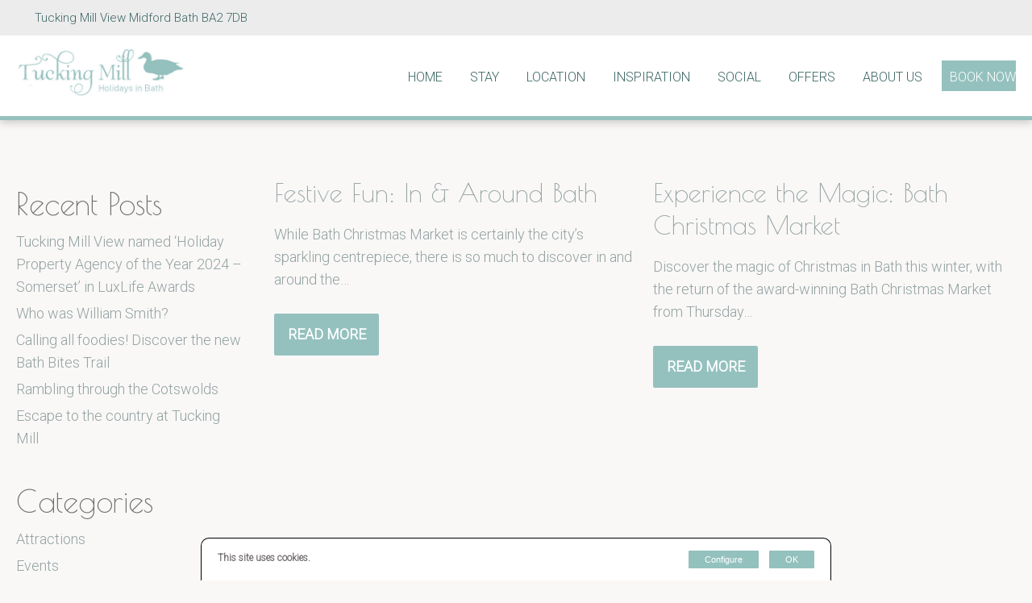

--- FILE ---
content_type: text/html; charset=UTF-8
request_url: https://www.tuckingmill.com/tag/festive/
body_size: 11307
content:

<!DOCTYPE html>

<html lang="en">
    <head>
        <meta charset="utf-8">
        <title>festive Archives - Tucking Mill</title>

        <meta content="True" name="HandheldFriendly" />
        <meta name="viewport" content="width=device-width, initial-scale=1.0, maximum-scale=3.0" />
        <meta name="viewport" content="width=device-width" />

        <meta name="copyright" content="Copyright 2026 Tucking Mill. All rights reserved." />
        <meta name="resource-type" content="DOCUMENT" />
        <meta name="distribution" content="GLOBAL" />
        <meta name="author" content="" />
        <meta name="rating" content="GENERAL" />
        <meta name="revisit-after" content="10 DAYS" />
        
                        
            <meta name="robots 3" content="INDEX, FOLLOW" />
        
                
        


<!-- Local Business Schema -->
<script type="application/ld+json">
	{"@context":"https:\/\/www.schema.org","@type":"LocalBusiness","name":"Tucking Mill","image":"https:\/\/www.tuckingmill.com\/wp-content\/uploads\/2022\/11\/TMSC-Logo-with-Bath-Holidays.jpg","url":"https:\/\/www.tuckingmill.com","telephone":"+44 (0)7762 191161","address":{"@type":"PostalAddress","streetAddress":"","addressLocality":"","postalCode":"","addressCountry":"GB"},"geo":{"@type":"GeoCoordinates","latitude":"","longitude":""},"sameAs":["https:\/\/www.facebook.com\/tuckingmill","https:\/\/www.youtube.com\/channel\/UCEGeuBLYJg9dcwb9Y1GK1oQ","https:\/\/www.tripadvisor.co.uk\/VacationRentalReview-g644365-d12372088-Tucking_Mill_View_Luxury_1_Bed_Cottage_Retreat_11_3-Monkton_Combe_Bath_Somerset_Engla.html"]}</script>



        
            <style>
  @import url('https://fonts.googleapis.com/css2?family=Poiret+One&family=Roboto:wght@300&display=swap');
</style>
<link rel="preconnect" href="https://fonts.googleapis.com">
<link rel="preconnect" href="https://fonts.gstatic.com" crossorigin>
<link href="https://fonts.googleapis.com/css2?family=Poiret+One&family=Roboto:wght@300&display=swap" rel="stylesheet">
            <style>

                body, html{
                    font-size: 18px !important;
                    font-family: 'Roboto', 'Helvetica Neue', 'Helvetica', 'Arial', serif !important;
                    font-weight: 30 !important;
                }

                h1, h2, h3, h4{
                    font-weight: 400 !important;
                    font-family: 'Poiret One', 'Helvetica Neue', 'Helvetica', 'Arial', serif !important;
                }

                h1{
                    font-size: 44px !important;
                }

                h2{
                    font-size: 38px !important;
                }

                h3{
                    font-size: 32px !important;
                }

                h4{
                    font-size: 30px !important;
                }
                
                .wc-login input[type="submit"], .page-content input[type="text"], .page-content input[type="email"], .page-content input[type="submit"]{
                   font-family: 'Roboto', 'Helvetica Neue', 'Helvetica', 'Arial', serif !important; 
                }

            </style>

        





        


        <meta name='robots' content='index, follow, max-image-preview:large, max-snippet:-1, max-video-preview:-1' />

	<!-- This site is optimized with the Yoast SEO plugin v26.7 - https://yoast.com/wordpress/plugins/seo/ -->
	<link rel="canonical" href="https://www.tuckingmill.com/tag/festive/" />
	<meta property="og:locale" content="en_GB" />
	<meta property="og:type" content="article" />
	<meta property="og:title" content="festive Archives - Tucking Mill" />
	<meta property="og:url" content="https://www.tuckingmill.com/tag/festive/" />
	<meta property="og:site_name" content="Tucking Mill" />
	<meta name="twitter:card" content="summary_large_image" />
	<!-- / Yoast SEO plugin. -->


<link rel='dns-prefetch' href='//kit.fontawesome.com' />
<link rel='dns-prefetch' href='//d2j7zyalzn2344.cloudfront.net' />
<style id='wp-img-auto-sizes-contain-inline-css' type='text/css'>
img:is([sizes=auto i],[sizes^="auto," i]){contain-intrinsic-size:3000px 1500px}
/*# sourceURL=wp-img-auto-sizes-contain-inline-css */
</style>
<style id='wp-emoji-styles-inline-css' type='text/css'>

	img.wp-smiley, img.emoji {
		display: inline !important;
		border: none !important;
		box-shadow: none !important;
		height: 1em !important;
		width: 1em !important;
		margin: 0 0.07em !important;
		vertical-align: -0.1em !important;
		background: none !important;
		padding: 0 !important;
	}
/*# sourceURL=wp-emoji-styles-inline-css */
</style>
<style id='wp-block-library-inline-css' type='text/css'>
:root{--wp-block-synced-color:#7a00df;--wp-block-synced-color--rgb:122,0,223;--wp-bound-block-color:var(--wp-block-synced-color);--wp-editor-canvas-background:#ddd;--wp-admin-theme-color:#007cba;--wp-admin-theme-color--rgb:0,124,186;--wp-admin-theme-color-darker-10:#006ba1;--wp-admin-theme-color-darker-10--rgb:0,107,160.5;--wp-admin-theme-color-darker-20:#005a87;--wp-admin-theme-color-darker-20--rgb:0,90,135;--wp-admin-border-width-focus:2px}@media (min-resolution:192dpi){:root{--wp-admin-border-width-focus:1.5px}}.wp-element-button{cursor:pointer}:root .has-very-light-gray-background-color{background-color:#eee}:root .has-very-dark-gray-background-color{background-color:#313131}:root .has-very-light-gray-color{color:#eee}:root .has-very-dark-gray-color{color:#313131}:root .has-vivid-green-cyan-to-vivid-cyan-blue-gradient-background{background:linear-gradient(135deg,#00d084,#0693e3)}:root .has-purple-crush-gradient-background{background:linear-gradient(135deg,#34e2e4,#4721fb 50%,#ab1dfe)}:root .has-hazy-dawn-gradient-background{background:linear-gradient(135deg,#faaca8,#dad0ec)}:root .has-subdued-olive-gradient-background{background:linear-gradient(135deg,#fafae1,#67a671)}:root .has-atomic-cream-gradient-background{background:linear-gradient(135deg,#fdd79a,#004a59)}:root .has-nightshade-gradient-background{background:linear-gradient(135deg,#330968,#31cdcf)}:root .has-midnight-gradient-background{background:linear-gradient(135deg,#020381,#2874fc)}:root{--wp--preset--font-size--normal:16px;--wp--preset--font-size--huge:42px}.has-regular-font-size{font-size:1em}.has-larger-font-size{font-size:2.625em}.has-normal-font-size{font-size:var(--wp--preset--font-size--normal)}.has-huge-font-size{font-size:var(--wp--preset--font-size--huge)}.has-text-align-center{text-align:center}.has-text-align-left{text-align:left}.has-text-align-right{text-align:right}.has-fit-text{white-space:nowrap!important}#end-resizable-editor-section{display:none}.aligncenter{clear:both}.items-justified-left{justify-content:flex-start}.items-justified-center{justify-content:center}.items-justified-right{justify-content:flex-end}.items-justified-space-between{justify-content:space-between}.screen-reader-text{border:0;clip-path:inset(50%);height:1px;margin:-1px;overflow:hidden;padding:0;position:absolute;width:1px;word-wrap:normal!important}.screen-reader-text:focus{background-color:#ddd;clip-path:none;color:#444;display:block;font-size:1em;height:auto;left:5px;line-height:normal;padding:15px 23px 14px;text-decoration:none;top:5px;width:auto;z-index:100000}html :where(.has-border-color){border-style:solid}html :where([style*=border-top-color]){border-top-style:solid}html :where([style*=border-right-color]){border-right-style:solid}html :where([style*=border-bottom-color]){border-bottom-style:solid}html :where([style*=border-left-color]){border-left-style:solid}html :where([style*=border-width]){border-style:solid}html :where([style*=border-top-width]){border-top-style:solid}html :where([style*=border-right-width]){border-right-style:solid}html :where([style*=border-bottom-width]){border-bottom-style:solid}html :where([style*=border-left-width]){border-left-style:solid}html :where(img[class*=wp-image-]){height:auto;max-width:100%}:where(figure){margin:0 0 1em}html :where(.is-position-sticky){--wp-admin--admin-bar--position-offset:var(--wp-admin--admin-bar--height,0px)}@media screen and (max-width:600px){html :where(.is-position-sticky){--wp-admin--admin-bar--position-offset:0px}}

/*# sourceURL=wp-block-library-inline-css */
</style><style id='global-styles-inline-css' type='text/css'>
:root{--wp--preset--aspect-ratio--square: 1;--wp--preset--aspect-ratio--4-3: 4/3;--wp--preset--aspect-ratio--3-4: 3/4;--wp--preset--aspect-ratio--3-2: 3/2;--wp--preset--aspect-ratio--2-3: 2/3;--wp--preset--aspect-ratio--16-9: 16/9;--wp--preset--aspect-ratio--9-16: 9/16;--wp--preset--color--black: #000000;--wp--preset--color--cyan-bluish-gray: #abb8c3;--wp--preset--color--white: #ffffff;--wp--preset--color--pale-pink: #f78da7;--wp--preset--color--vivid-red: #cf2e2e;--wp--preset--color--luminous-vivid-orange: #ff6900;--wp--preset--color--luminous-vivid-amber: #fcb900;--wp--preset--color--light-green-cyan: #7bdcb5;--wp--preset--color--vivid-green-cyan: #00d084;--wp--preset--color--pale-cyan-blue: #8ed1fc;--wp--preset--color--vivid-cyan-blue: #0693e3;--wp--preset--color--vivid-purple: #9b51e0;--wp--preset--gradient--vivid-cyan-blue-to-vivid-purple: linear-gradient(135deg,rgb(6,147,227) 0%,rgb(155,81,224) 100%);--wp--preset--gradient--light-green-cyan-to-vivid-green-cyan: linear-gradient(135deg,rgb(122,220,180) 0%,rgb(0,208,130) 100%);--wp--preset--gradient--luminous-vivid-amber-to-luminous-vivid-orange: linear-gradient(135deg,rgb(252,185,0) 0%,rgb(255,105,0) 100%);--wp--preset--gradient--luminous-vivid-orange-to-vivid-red: linear-gradient(135deg,rgb(255,105,0) 0%,rgb(207,46,46) 100%);--wp--preset--gradient--very-light-gray-to-cyan-bluish-gray: linear-gradient(135deg,rgb(238,238,238) 0%,rgb(169,184,195) 100%);--wp--preset--gradient--cool-to-warm-spectrum: linear-gradient(135deg,rgb(74,234,220) 0%,rgb(151,120,209) 20%,rgb(207,42,186) 40%,rgb(238,44,130) 60%,rgb(251,105,98) 80%,rgb(254,248,76) 100%);--wp--preset--gradient--blush-light-purple: linear-gradient(135deg,rgb(255,206,236) 0%,rgb(152,150,240) 100%);--wp--preset--gradient--blush-bordeaux: linear-gradient(135deg,rgb(254,205,165) 0%,rgb(254,45,45) 50%,rgb(107,0,62) 100%);--wp--preset--gradient--luminous-dusk: linear-gradient(135deg,rgb(255,203,112) 0%,rgb(199,81,192) 50%,rgb(65,88,208) 100%);--wp--preset--gradient--pale-ocean: linear-gradient(135deg,rgb(255,245,203) 0%,rgb(182,227,212) 50%,rgb(51,167,181) 100%);--wp--preset--gradient--electric-grass: linear-gradient(135deg,rgb(202,248,128) 0%,rgb(113,206,126) 100%);--wp--preset--gradient--midnight: linear-gradient(135deg,rgb(2,3,129) 0%,rgb(40,116,252) 100%);--wp--preset--font-size--small: 13px;--wp--preset--font-size--medium: 20px;--wp--preset--font-size--large: 36px;--wp--preset--font-size--x-large: 42px;--wp--preset--spacing--20: 0.44rem;--wp--preset--spacing--30: 0.67rem;--wp--preset--spacing--40: 1rem;--wp--preset--spacing--50: 1.5rem;--wp--preset--spacing--60: 2.25rem;--wp--preset--spacing--70: 3.38rem;--wp--preset--spacing--80: 5.06rem;--wp--preset--shadow--natural: 6px 6px 9px rgba(0, 0, 0, 0.2);--wp--preset--shadow--deep: 12px 12px 50px rgba(0, 0, 0, 0.4);--wp--preset--shadow--sharp: 6px 6px 0px rgba(0, 0, 0, 0.2);--wp--preset--shadow--outlined: 6px 6px 0px -3px rgb(255, 255, 255), 6px 6px rgb(0, 0, 0);--wp--preset--shadow--crisp: 6px 6px 0px rgb(0, 0, 0);}:where(.is-layout-flex){gap: 0.5em;}:where(.is-layout-grid){gap: 0.5em;}body .is-layout-flex{display: flex;}.is-layout-flex{flex-wrap: wrap;align-items: center;}.is-layout-flex > :is(*, div){margin: 0;}body .is-layout-grid{display: grid;}.is-layout-grid > :is(*, div){margin: 0;}:where(.wp-block-columns.is-layout-flex){gap: 2em;}:where(.wp-block-columns.is-layout-grid){gap: 2em;}:where(.wp-block-post-template.is-layout-flex){gap: 1.25em;}:where(.wp-block-post-template.is-layout-grid){gap: 1.25em;}.has-black-color{color: var(--wp--preset--color--black) !important;}.has-cyan-bluish-gray-color{color: var(--wp--preset--color--cyan-bluish-gray) !important;}.has-white-color{color: var(--wp--preset--color--white) !important;}.has-pale-pink-color{color: var(--wp--preset--color--pale-pink) !important;}.has-vivid-red-color{color: var(--wp--preset--color--vivid-red) !important;}.has-luminous-vivid-orange-color{color: var(--wp--preset--color--luminous-vivid-orange) !important;}.has-luminous-vivid-amber-color{color: var(--wp--preset--color--luminous-vivid-amber) !important;}.has-light-green-cyan-color{color: var(--wp--preset--color--light-green-cyan) !important;}.has-vivid-green-cyan-color{color: var(--wp--preset--color--vivid-green-cyan) !important;}.has-pale-cyan-blue-color{color: var(--wp--preset--color--pale-cyan-blue) !important;}.has-vivid-cyan-blue-color{color: var(--wp--preset--color--vivid-cyan-blue) !important;}.has-vivid-purple-color{color: var(--wp--preset--color--vivid-purple) !important;}.has-black-background-color{background-color: var(--wp--preset--color--black) !important;}.has-cyan-bluish-gray-background-color{background-color: var(--wp--preset--color--cyan-bluish-gray) !important;}.has-white-background-color{background-color: var(--wp--preset--color--white) !important;}.has-pale-pink-background-color{background-color: var(--wp--preset--color--pale-pink) !important;}.has-vivid-red-background-color{background-color: var(--wp--preset--color--vivid-red) !important;}.has-luminous-vivid-orange-background-color{background-color: var(--wp--preset--color--luminous-vivid-orange) !important;}.has-luminous-vivid-amber-background-color{background-color: var(--wp--preset--color--luminous-vivid-amber) !important;}.has-light-green-cyan-background-color{background-color: var(--wp--preset--color--light-green-cyan) !important;}.has-vivid-green-cyan-background-color{background-color: var(--wp--preset--color--vivid-green-cyan) !important;}.has-pale-cyan-blue-background-color{background-color: var(--wp--preset--color--pale-cyan-blue) !important;}.has-vivid-cyan-blue-background-color{background-color: var(--wp--preset--color--vivid-cyan-blue) !important;}.has-vivid-purple-background-color{background-color: var(--wp--preset--color--vivid-purple) !important;}.has-black-border-color{border-color: var(--wp--preset--color--black) !important;}.has-cyan-bluish-gray-border-color{border-color: var(--wp--preset--color--cyan-bluish-gray) !important;}.has-white-border-color{border-color: var(--wp--preset--color--white) !important;}.has-pale-pink-border-color{border-color: var(--wp--preset--color--pale-pink) !important;}.has-vivid-red-border-color{border-color: var(--wp--preset--color--vivid-red) !important;}.has-luminous-vivid-orange-border-color{border-color: var(--wp--preset--color--luminous-vivid-orange) !important;}.has-luminous-vivid-amber-border-color{border-color: var(--wp--preset--color--luminous-vivid-amber) !important;}.has-light-green-cyan-border-color{border-color: var(--wp--preset--color--light-green-cyan) !important;}.has-vivid-green-cyan-border-color{border-color: var(--wp--preset--color--vivid-green-cyan) !important;}.has-pale-cyan-blue-border-color{border-color: var(--wp--preset--color--pale-cyan-blue) !important;}.has-vivid-cyan-blue-border-color{border-color: var(--wp--preset--color--vivid-cyan-blue) !important;}.has-vivid-purple-border-color{border-color: var(--wp--preset--color--vivid-purple) !important;}.has-vivid-cyan-blue-to-vivid-purple-gradient-background{background: var(--wp--preset--gradient--vivid-cyan-blue-to-vivid-purple) !important;}.has-light-green-cyan-to-vivid-green-cyan-gradient-background{background: var(--wp--preset--gradient--light-green-cyan-to-vivid-green-cyan) !important;}.has-luminous-vivid-amber-to-luminous-vivid-orange-gradient-background{background: var(--wp--preset--gradient--luminous-vivid-amber-to-luminous-vivid-orange) !important;}.has-luminous-vivid-orange-to-vivid-red-gradient-background{background: var(--wp--preset--gradient--luminous-vivid-orange-to-vivid-red) !important;}.has-very-light-gray-to-cyan-bluish-gray-gradient-background{background: var(--wp--preset--gradient--very-light-gray-to-cyan-bluish-gray) !important;}.has-cool-to-warm-spectrum-gradient-background{background: var(--wp--preset--gradient--cool-to-warm-spectrum) !important;}.has-blush-light-purple-gradient-background{background: var(--wp--preset--gradient--blush-light-purple) !important;}.has-blush-bordeaux-gradient-background{background: var(--wp--preset--gradient--blush-bordeaux) !important;}.has-luminous-dusk-gradient-background{background: var(--wp--preset--gradient--luminous-dusk) !important;}.has-pale-ocean-gradient-background{background: var(--wp--preset--gradient--pale-ocean) !important;}.has-electric-grass-gradient-background{background: var(--wp--preset--gradient--electric-grass) !important;}.has-midnight-gradient-background{background: var(--wp--preset--gradient--midnight) !important;}.has-small-font-size{font-size: var(--wp--preset--font-size--small) !important;}.has-medium-font-size{font-size: var(--wp--preset--font-size--medium) !important;}.has-large-font-size{font-size: var(--wp--preset--font-size--large) !important;}.has-x-large-font-size{font-size: var(--wp--preset--font-size--x-large) !important;}
/*# sourceURL=global-styles-inline-css */
</style>

<style id='classic-theme-styles-inline-css' type='text/css'>
/*! This file is auto-generated */
.wp-block-button__link{color:#fff;background-color:#32373c;border-radius:9999px;box-shadow:none;text-decoration:none;padding:calc(.667em + 2px) calc(1.333em + 2px);font-size:1.125em}.wp-block-file__button{background:#32373c;color:#fff;text-decoration:none}
/*# sourceURL=/wp-includes/css/classic-themes.min.css */
</style>
<link rel='stylesheet' id='creato_lightbox_style-css' href='https://www.tuckingmill.com/wp-content/plugins/creatomatic-lightbox/style.css?ver=100' type='text/css' media='all' />
<link rel='stylesheet' id='frontend-css-css' href='https://www.tuckingmill.com/wp-content/themes/wc-300-3/style.css?ver=1' type='text/css' media='all' />
<link rel='stylesheet' id='slider-slick-css' href='https://d2j7zyalzn2344.cloudfront.net/slick-1.8.0/slick-and-theme.min.css?ver=6.9' type='text/css' media='all' />
<link rel='stylesheet' id='colorbox-css' href='https://d2j7zyalzn2344.cloudfront.net/colorbox-1.4.27/colorbox.css?ver=6.9' type='text/css' media='all' />
<script type="text/javascript" src="https://www.tuckingmill.com/wp-includes/js/jquery/jquery.min.js?ver=3.7.1" id="jquery-core-js"></script>
<script type="text/javascript" src="https://www.tuckingmill.com/wp-includes/js/jquery/jquery-migrate.min.js?ver=3.4.1" id="jquery-migrate-js"></script>
<script type="text/javascript" src="https://www.tuckingmill.com/wp-content/plugins/creatomatic-lightbox/script.js?ver=101" id="creato_lightbox_script-js"></script>
<script type="text/javascript" src="https://www.tuckingmill.com/wp-content/themes/wc-300-3/script.js?ver=1" id="frontend-js-js"></script>
<script type="text/javascript" src="https://d2j7zyalzn2344.cloudfront.net/slick-1.8.0/slick.min.js?ver=6.9" id="slider-slick-js"></script>
<script type="text/javascript" src="https://d2j7zyalzn2344.cloudfront.net/colorbox-1.4.27/jquery.colorbox-min.js?ver=6.9" id="colorbox-js"></script>
<link rel="EditURI" type="application/rsd+xml" title="RSD" href="https://www.tuckingmill.com/xmlrpc.php?rsd" />


<!-- Template: index.php -->

<link rel="icon" href="https://www.tuckingmill.com/wp-content/uploads/2020/07/cropped-favicon-32x32.png" sizes="32x32" />
<link rel="icon" href="https://www.tuckingmill.com/wp-content/uploads/2020/07/cropped-favicon-192x192.png" sizes="192x192" />
<link rel="apple-touch-icon" href="https://www.tuckingmill.com/wp-content/uploads/2020/07/cropped-favicon-180x180.png" />
<meta name="msapplication-TileImage" content="https://www.tuckingmill.com/wp-content/uploads/2020/07/cropped-favicon-270x270.png" />


        
        <!-- Global site tag (gtag.js) - Google Analytics -->
        <script async src="https://www.googletagmanager.com/gtag/js?id=G-TPYN1PHWEB"></script>
        <script>
            window.dataLayer = window.dataLayer || [];
            function gtag(){dataLayer.push(arguments);}
            gtag('js', new Date());
            gtag('config', 'G-TPYN1PHWEB');
        </script>
        
    

        
        

</head>



<body>
    
    <div class="woocommerce">
    
        
    <style>

        /* General */

        body, html{
            background: #f9f8f7;
            color: #736e6e;
        }

        /* End General */



        /* Top Bar */

        .top-bar, .top-bar-opening-hours-dropdown-slide{
            background: #ececec;
            color: #3c6663;
        }

        .top-bar a, .top-bar a.social-icon{
            color: #3c6663;
        }

        .top-bar a.social-icon svg path, .top-bar a.social-icon svg circle{
            fill: #3c6663;
        }

        .top-bar-pipe-separator {
            color: #3c6663;
        }

        /* End Top Bar */




        /* Header */

        .header-outer{
            background: #ffffff;
            color: #3c6663;
        }

        .header-inner{
            color: #3c6663;
        }
        
        .header-logo h1 a {
            color: #3c6663;
        }

        .nav a{
            color: #3c6663;
        }

        .nav .menu ul{
            background: #ffffff;
        }

        .mobile-nav{
            background: #ffffff;
            color: #3c6663;
        }

        .mobile-nav ul{
            background: #ffffff;
        }

        .mobile-nav a{
            color: #3c6663;
        }

        .mobile-nav li{
            border-top: 1px solid #3c6663;
        }

        /* End Header */




        /* Body */

        a{
            color: #94a2a2;
        }

        a.social-icon{
            color: #94a2a2;
        }

        a.social-icon svg path, a.social-icon svg circle{
            fill: #94a2a2;
        }
        
        a.button-link,
        .button-link,
        .contact-row input[type="submit"],
        .contact-row button,
        .blog-mobile-button,
        .wp-block-button a.wp-block-button__link,
        .creato_slider .slider .slick-dots li button, 
        .creato_slider .slick-next:before,
        .creato_slider .slick-prev:before, 
        .wc-login input[type="submit"],
        .woocommerce a.button, 
        .woocommerce div.product form.cart .button,
        .woocommerce .wc-proceed-to-checkout a.button.alt, 
        .woocommerce button#place_order,
        .woocommerce button.button, 
        .woocommerce span.onsale{
            background: #94c1be;
            color: #ffffff;
        }
        
        .is-style-outline a.wp-block-button__link{
            color: #94c1be !important;
            border: 2px solid #94c1be;
        }

        .coloured-bg, .coloured-bg:before{
            background: #94c1be;
            color: #ffffff;
        }

        .coloured-bg .wp-block-button a.wp-block-button__link{
            background: #ffffff;
            color: #94c1be;
        }

        .coloured-bg .wp-block-button.is-style-outline a.wp-block-button__link{
            border: 2px solid #ffffff;
            color: #ffffff !important;
            background: none;
        }
        
        .wc-login{
            border: 2px solid #94c1be;
        }
        
        .creato_block-listing-text{
            color: #736e6e;
        }
        
        .gallery-slider .slick-prev::before, .gallery-slider .slick-next::before {
            color: #94a2a2;
        }

        /* End Body */
        






        /* Footer */

        .footer{
            background: #94a2a2;
            color: #ffffff;
        }

        .footer a.social-icon svg path, .footer a.social-icon svg circle{
            fill: #ffffff;
        }

        .footer a{
            color: #ffffff;
        }

        .credit{
            border-top: 1px solid #ffffff;
        }

        /* Ends Footer */



        /* FAQ's */ 
        
        .schema-faq-section strong {
            background: #94c1be;
            color: #ffffff;
        }
        

        /* EVE */
        
        .eve-filter-outer input[type="submit"]{
            background: #94c1be;
            color: #ffffff;
        }

        /* Woocommerce */
        
        .woocommerce nav.woocommerce-MyAccount-navigation{
            background: #94c1be;
        }
        
        .woocommerce nav.woocommerce-MyAccount-navigation ul li a{
            color: #ffffff;
        }
        
        

        
        
            h1, h2, h3, h4 {
    line-height: 1.25;
}

html, body {
line-height: 1.6;
}

.header-logo {
    float: left;
    max-width: 210px;
}

.header-right{
    padding: 25px 0;
}

a.button-link, .button-link, a.wp-block-button__link, .is-style-outline a.wp-block-button__link {
    padding: 12px 15px;
    font-size: 18px;
    text-transform:uppercase;
    font-weight: 900;
}

.wc_privacy_policy_buttons button, .wc_privacy_submit {
background:#93C1BD;
}

.nav a {
    font-size: 16px;
	text-transform:uppercase;
}

#menu-item-73 a{
background:#94c1be;
color: #fff;
padding-top: 8px;
}

.header-outer {
    border-bottom: 5px solid #94c1be;
}

.guestname{ 
color: #94c1be;
}
.price {
color:#94C1BE;
font-size: 24px;
}

.offer-column{
padding-top: 20px;
padding-bottom: 10px;
}

.wp-block-file .wp-block-file__button {
background: #94C0BE;
}

.reveal_privacy_options, .wc_privacy_submit {
background: #93C1BD;
}

.reveal_privacy_options:hover, .wc_privacy_submit:hover {
background: #93C1BD;
opacity:0.6;
}

@media (max-width: 560px) {
  .creato_slider-slide-text-outer .centred {
    height: 325px;
}
.wp-block-spacer {
    max-height: 50px;
}
  .footer-style-1 .footer-logo, .footer-style-3 .footer-logo {
    float: none;
}
}


        

    </style>

    <input type="hidden" id="template_url" value="https://www.tuckingmill.com/wp-content/themes/wc-300-3" />

    
    <div class="header-outer header-layout-leftright">

                    
                    
                 <div class="top-bar">
                
                <div class="centred">

                                            <div title="Our Address" class="top-bar-left top-bar-address"><i class="fa fa-map-marker"></i> Tucking Mill View 
Midford
Bath
BA2 7DB</div>
                    
                    <div class="top-bar-right">

                                                
                        
                        

                        
                        


                    </div>
                
                </div>
                
            </div>
            
                    
                
        <div class="centred">
            
            <div class="header-inner">
            
                <div class="header-logo ">
                
                    	
                            
                        <a href="https://www.tuckingmill.com" aria-label="Tucking Mill"><img src="https://www.tuckingmill.com/wp-content/uploads/2022/11/TMSC-Logo-with-Bath-Holidays.jpg" alt="Tucking Mill"></a>
                            
                                        
                </div>

                                    
                    <div class="nav">
                        <div class="menu-main-container"><ul id="menu-main" class="menu"><li id="menu-item-2312" class="menu-item menu-item-type-post_type menu-item-object-page menu-item-home menu-item-2312"><a href="https://www.tuckingmill.com/">Home</a></li>
<li id="menu-item-60" class="menu-item menu-item-type-post_type menu-item-object-page menu-item-60"><a href="https://www.tuckingmill.com/stay-tucking-mill-view/">Stay</a></li>
<li id="menu-item-2313" class="menu-item menu-item-type-post_type menu-item-object-page menu-item-2313"><a href="https://www.tuckingmill.com/midford-valley-local-area/">Location</a></li>
<li id="menu-item-63" class="menu-item menu-item-type-post_type menu-item-object-page menu-item-has-children menu-item-63"><a href="https://www.tuckingmill.com/guides-inspiration/">Inspiration</a>
<ul class="sub-menu">
	<li id="menu-item-64" class="menu-item menu-item-type-post_type menu-item-object-page menu-item-64"><a href="https://www.tuckingmill.com/guides-inspiration/must-see-attractions/">Attractions</a></li>
	<li id="menu-item-69" class="menu-item menu-item-type-post_type menu-item-object-page menu-item-69"><a href="https://www.tuckingmill.com/guides-inspiration/walking-cycling/">Walking &#038; Cycling</a></li>
	<li id="menu-item-70" class="menu-item menu-item-type-post_type menu-item-object-page menu-item-70"><a href="https://www.tuckingmill.com/guides-inspiration/fishing-wildlife/">Fishing and Wildlife</a></li>
	<li id="menu-item-1789" class="menu-item menu-item-type-post_type menu-item-object-page menu-item-1789"><a href="https://www.tuckingmill.com/guides-inspiration/thermal-spa/">Thermae Spa</a></li>
	<li id="menu-item-66" class="menu-item menu-item-type-post_type menu-item-object-page menu-item-66"><a href="https://www.tuckingmill.com/guides-inspiration/bath-rugby/">Bath Rugby</a></li>
	<li id="menu-item-67" class="menu-item menu-item-type-post_type menu-item-object-page menu-item-67"><a href="https://www.tuckingmill.com/guides-inspiration/jane-austen/">Jane Austen</a></li>
	<li id="menu-item-68" class="menu-item menu-item-type-post_type menu-item-object-page menu-item-68"><a href="https://www.tuckingmill.com/guides-inspiration/william-smith-hogg/">William Smith</a></li>
	<li id="menu-item-2340" class="menu-item menu-item-type-post_type menu-item-object-page menu-item-2340"><a href="https://www.tuckingmill.com/guides-inspiration/food-drink/">Food and Drink</a></li>
	<li id="menu-item-1920" class="menu-item menu-item-type-post_type menu-item-object-page menu-item-1920"><a href="https://www.tuckingmill.com/guides-inspiration/national-trust-days-out/">National Trust</a></li>
	<li id="menu-item-71" class="menu-item menu-item-type-post_type menu-item-object-page menu-item-71"><a href="https://www.tuckingmill.com/guides-inspiration/bristol-and-beyond/">Bristol and Beyond</a></li>
</ul>
</li>
<li id="menu-item-1706" class="menu-item menu-item-type-post_type menu-item-object-page current_page_parent menu-item-1706"><a href="https://www.tuckingmill.com/social-blog/">Social</a></li>
<li id="menu-item-76" class="menu-item menu-item-type-post_type menu-item-object-page menu-item-76"><a href="https://www.tuckingmill.com/special-offers/">Offers</a></li>
<li id="menu-item-479" class="menu-item menu-item-type-post_type menu-item-object-page menu-item-479"><a href="https://www.tuckingmill.com/about-us/">About Us</a></li>
<li id="menu-item-73" class="menu-item menu-item-type-post_type menu-item-object-page menu-item-73"><a href="https://www.tuckingmill.com/book-online/">Book Now</a></li>
</ul></div>                    </div>
                

                    <div class="mobile-nav-header">
                        <i class="fal fa-bars"></i>
                        <i class="fal fa-times" style="display: none;"></i>
                    </div>
                
                
            
            </div>
            
        </div>
        
    </div>
    
    <div class="clearer">&nbsp;</div>
        
        
    <div class="mobile-nav">
        <div class="menu-main-container"><ul id="menu-main-1" class="menu"><li class="menu-item menu-item-type-post_type menu-item-object-page menu-item-home menu-item-2312"><a href="https://www.tuckingmill.com/">Home</a></li>
<li class="menu-item menu-item-type-post_type menu-item-object-page menu-item-60"><a href="https://www.tuckingmill.com/stay-tucking-mill-view/">Stay</a></li>
<li class="menu-item menu-item-type-post_type menu-item-object-page menu-item-2313"><a href="https://www.tuckingmill.com/midford-valley-local-area/">Location</a></li>
<li class="menu-item menu-item-type-post_type menu-item-object-page menu-item-has-children menu-item-63"><a href="https://www.tuckingmill.com/guides-inspiration/">Inspiration</a>
<ul class="sub-menu">
	<li class="menu-item menu-item-type-post_type menu-item-object-page menu-item-64"><a href="https://www.tuckingmill.com/guides-inspiration/must-see-attractions/">Attractions</a></li>
	<li class="menu-item menu-item-type-post_type menu-item-object-page menu-item-69"><a href="https://www.tuckingmill.com/guides-inspiration/walking-cycling/">Walking &#038; Cycling</a></li>
	<li class="menu-item menu-item-type-post_type menu-item-object-page menu-item-70"><a href="https://www.tuckingmill.com/guides-inspiration/fishing-wildlife/">Fishing and Wildlife</a></li>
	<li class="menu-item menu-item-type-post_type menu-item-object-page menu-item-1789"><a href="https://www.tuckingmill.com/guides-inspiration/thermal-spa/">Thermae Spa</a></li>
	<li class="menu-item menu-item-type-post_type menu-item-object-page menu-item-66"><a href="https://www.tuckingmill.com/guides-inspiration/bath-rugby/">Bath Rugby</a></li>
	<li class="menu-item menu-item-type-post_type menu-item-object-page menu-item-67"><a href="https://www.tuckingmill.com/guides-inspiration/jane-austen/">Jane Austen</a></li>
	<li class="menu-item menu-item-type-post_type menu-item-object-page menu-item-68"><a href="https://www.tuckingmill.com/guides-inspiration/william-smith-hogg/">William Smith</a></li>
	<li class="menu-item menu-item-type-post_type menu-item-object-page menu-item-2340"><a href="https://www.tuckingmill.com/guides-inspiration/food-drink/">Food and Drink</a></li>
	<li class="menu-item menu-item-type-post_type menu-item-object-page menu-item-1920"><a href="https://www.tuckingmill.com/guides-inspiration/national-trust-days-out/">National Trust</a></li>
	<li class="menu-item menu-item-type-post_type menu-item-object-page menu-item-71"><a href="https://www.tuckingmill.com/guides-inspiration/bristol-and-beyond/">Bristol and Beyond</a></li>
</ul>
</li>
<li class="menu-item menu-item-type-post_type menu-item-object-page current_page_parent menu-item-1706"><a href="https://www.tuckingmill.com/social-blog/">Social</a></li>
<li class="menu-item menu-item-type-post_type menu-item-object-page menu-item-76"><a href="https://www.tuckingmill.com/special-offers/">Offers</a></li>
<li class="menu-item menu-item-type-post_type menu-item-object-page menu-item-479"><a href="https://www.tuckingmill.com/about-us/">About Us</a></li>
<li class="menu-item menu-item-type-post_type menu-item-object-page menu-item-73"><a href="https://www.tuckingmill.com/book-online/">Book Now</a></li>
</ul></div>        <div class="close-nav"><i class="fal fa-times"></i> Close Menu</div>
    </div>

        
    <div class="clearer">&nbsp;</div>







<div class="centred">

	<div class="page-content sit-nice">
		
		<div class="blog-sidebar ">
			<div class="blog-mobile-button">Filters<i class="fa-regular fa-bars"></i></div>
			 	<div id="sidebar" role="complementary">
		<ul>
			
		<li id="recent-posts-2" class="widget widget_recent_entries">
		<h2 class="widgettitle">Recent Posts</h2>

		<ul>
											<li>
					<a href="https://www.tuckingmill.com/2024/01/13/tucking-mill-view-named-holiday-property-agency-of-the-year-2024-somerset-in-luxlife-awards/">Tucking Mill View named &#8216;Holiday Property Agency of the Year 2024 &#8211; Somerset&#8217; in LuxLife Awards</a>
									</li>
											<li>
					<a href="https://www.tuckingmill.com/2021/10/13/who-was-william-smith/">Who was William Smith?</a>
									</li>
											<li>
					<a href="https://www.tuckingmill.com/2021/10/07/calling-all-foodies-discover-the-new-bath-bites-trail/">Calling all foodies! Discover the new Bath Bites Trail</a>
									</li>
											<li>
					<a href="https://www.tuckingmill.com/2021/09/23/rambling-through-the-cotswolds/">Rambling through the Cotswolds</a>
									</li>
											<li>
					<a href="https://www.tuckingmill.com/2021/07/03/escape-to-the-country-at-tucking-mill/">Escape to the country at Tucking Mill</a>
									</li>
					</ul>

		</li>
<li id="categories-2" class="widget widget_categories"><h2 class="widgettitle">Categories</h2>

			<ul>
					<li class="cat-item cat-item-14"><a href="https://www.tuckingmill.com/category/attractions/">Attractions</a>
</li>
	<li class="cat-item cat-item-19"><a href="https://www.tuckingmill.com/category/events/">Events</a>
</li>
	<li class="cat-item cat-item-6"><a href="https://www.tuckingmill.com/category/food-drink/">Food &amp; Drink</a>
</li>
	<li class="cat-item cat-item-3"><a href="https://www.tuckingmill.com/category/general-news/">General News</a>
</li>
	<li class="cat-item cat-item-25"><a href="https://www.tuckingmill.com/category/holiday-lets/">Holiday Lets</a>
</li>
	<li class="cat-item cat-item-1"><a href="https://www.tuckingmill.com/category/uncategorised/">Uncategorised</a>
</li>
			</ul>

			</li>
		</ul>
	</div>
 
		</div>
		
		<div class="blog-archive single-story-2-columns">
		
		
				
			<a href="https://www.tuckingmill.com/2019/12/01/festive-fun-in-around-bath/" class="single-story">

								
				<div class="single-story-content">
				
					<h3>Festive Fun: In &#038; Around Bath</h3>
			
					<p>While Bath Christmas Market is certainly the city’s sparkling centrepiece, there is so much to discover in and around the&hellip;</p>
					
					<div class="button-link">Read More</div>
				
				</div>
				
			</a>
		
		
				
			<a href="https://www.tuckingmill.com/2019/11/23/experience-the-magic-bath-christmas-market/" class="single-story">

								
				<div class="single-story-content">
				
					<h3>Experience the Magic: Bath Christmas Market</h3>
			
					<p>Discover the magic of Christmas in Bath this winter, with the return of the award-winning Bath Christmas Market from Thursday&hellip;</p>
					
					<div class="button-link">Read More</div>
				
				</div>
				
			</a>
		
				
		<div class="pagination">
					</div>
		
		</div>
		
	</div>

</div>



<div class="clearer"></div>

	<div class="footer footer-style-3" id="footer">
		
		<div class="centred">

            				
                <div class="footer-logo">
                                            <a href="https://www.tuckingmill.com" aria-label="Tucking Mill"><img src="https://www.tuckingmill.com/wp-content/uploads/2023/12/TMSC-Logo-with-Bath-Holidays-removebg-preview.png" alt="Tucking Mill></a>
                                    </div>
                <div class="clearer"></div>
            
            			
                <div class="footer-section footer-section-nav">

                    
                    <div class="menu-footer-container"><ul id="menu-footer" class="menu"><li id="menu-item-2314" class="menu-item menu-item-type-post_type menu-item-object-page menu-item-home menu-item-2314"><a href="https://www.tuckingmill.com/">Home</a></li>
<li id="menu-item-2318" class="menu-item menu-item-type-post_type menu-item-object-page menu-item-2318"><a href="https://www.tuckingmill.com/stay-tucking-mill-view/">Stay</a></li>
<li id="menu-item-2319" class="menu-item menu-item-type-post_type menu-item-object-page menu-item-2319"><a href="https://www.tuckingmill.com/midford-valley-local-area/">Location</a></li>
<li id="menu-item-2321" class="menu-item menu-item-type-post_type menu-item-object-page menu-item-2321"><a href="https://www.tuckingmill.com/guides-inspiration/">Inspiration</a></li>
<li id="menu-item-2315" class="menu-item menu-item-type-post_type menu-item-object-page current_page_parent menu-item-2315"><a href="https://www.tuckingmill.com/social-blog/">Social</a></li>
<li id="menu-item-2320" class="menu-item menu-item-type-post_type menu-item-object-page menu-item-2320"><a href="https://www.tuckingmill.com/special-offers/">Offers</a></li>
<li id="menu-item-2316" class="menu-item menu-item-type-post_type menu-item-object-page menu-item-2316"><a href="https://www.tuckingmill.com/about-us/">About</a></li>
<li id="menu-item-2317" class="menu-item menu-item-type-post_type menu-item-object-page menu-item-2317"><a href="https://www.tuckingmill.com/book-online/">Book Now</a></li>
<li id="menu-item-2322" class="menu-item menu-item-type-post_type menu-item-object-page menu-item-2322"><a href="https://www.tuckingmill.com/special-offers/terms-conditions/">Terms &#038; Conditions</a></li>
</ul></div>
                </div>

            			
							<div class="footer-section footer-section-address">
                                        Tucking Mill View 
Midford
Bath
BA2 7DB
				</div>
			
            			
						
						
				<div class="footer-section footer-contact">

                    					
										
											
												
						<span class='contact_container phone_container'><i class="fa fa-phone"></i><a href="tel:44"> +44 (0)7762 191161<br/></a></span>
					
					                    <br/>
											<span class='contact_container email_container'><i class="fa fa-envelope"></i><a href="mailto:holidays@tuckingmill.com">Email<br/></a></span>
					
					
                	                        <br/>
                        <div class="social-icons-container footer-socials"> 
        <a class="social-icon social-icon_facebook" target="_blank" rel="noopener noreferrer" href="https://www.facebook.com/tuckingmill" aria-label="Facebook">
            <i class="fa-brands fa-facebook-f"></i>
        </a>
        <a class="social-icon social-icon_youtube" target="_blank" rel="noopener noreferrer" href="https://www.youtube.com/channel/UCEGeuBLYJg9dcwb9Y1GK1oQ" aria-label="Youtube">
            <i class="fa-brands fa-youtube"></i>
        </a>
        <a class="social-icon social-icon_tripadvisor" target="_blank" rel="noopener noreferrer" href="https://www.tripadvisor.co.uk/VacationRentalReview-g644365-d12372088-Tucking_Mill_View_Luxury_1_Bed_Cottage_Retreat_11_3-Monkton_Combe_Bath_Somerset_Engla.html" aria-label="Trip Advisor">
            <svg xmlns="http://www.w3.org/2000/svg" viewBox="0 0 65.75 42.22"><g id="Layer_2" data-name="Layer 2"><g id="Layer_1-2" data-name="Layer 1"><path d="M16.44,30.27a5.83,5.83,0,1,0-5.82-5.83h0A5.83,5.83,0,0,0,16.44,30.27Z"/><circle cx="49.3" cy="24.44" r="5.83"/><path d="M0,24.44A16.42,16.42,0,0,0,27.61,36.49l5.26,5.73,5.27-5.73A16.43,16.43,0,1,0,60.37,12.3l5.38-5.85H53.83A37.22,37.22,0,0,0,12,6.45H0L5.38,12.3A16.37,16.37,0,0,0,0,24.44Zm60.4,0A11.12,11.12,0,1,1,49.3,13.32,11.12,11.12,0,0,1,60.42,24.44ZM32.87,5.37A32,32,0,0,1,45.21,7.84c-7,2.69-12.33,9-12.33,16.28,0-7.32-5.32-13.59-12.34-16.28A32,32,0,0,1,32.87,5.37Zm-16.43,8A11.12,11.12,0,1,1,5.33,24.44,11.12,11.12,0,0,1,16.44,13.32Z"/></g></g></svg>
        </a></div>                	
				</div>
			
						

			
							
				<style type="text/css">
                    .footer-style-1 .footer-section{
                         width: calc(33.33% - 20px);
					}
					
					@media (max-width: 800px) {
                        .footer-style-1 .footer-section{
                            width: calc(50% - 20px);
						}
						
						.footer-style-1 .footer-section:nth-child(2n+1) {
							clear: left;
						}
					}
					
					@media (max-width: 520px) {
                        .footer-style-1 .footer-section{
                            width: calc(100% - 20px);
						}
					}
					
				</style>
			
						
						
			<style type="text/css">
				.footer-style-1 .footer-section{
					 width: calc(33.33% - 127px);
				}
				
				@media (max-width: 800px) {
					.footer-style-1 .footer-section{
						width: calc(50% - 20px);
					}
					
					.footer-style-1 .footer-section:nth-child(2n+1) {
						clear: left;
					}
				}
				
				@media (max-width: 520px) {
					.footer-style-1 .footer-section{
						width: calc(100% - 20px);
					}
				}
				
			</style>
			
			
            <div class="credit">

                    <div class="credit-left">
                        
						<div class="credit-left-info">
							<span class="credit-left-info-year">&copy; 2026</span> 
							<span class="credit-left-info-name">Tucking Mill</span>
						</div>

                        
                                                            <a target="_blank" href="https://www.tuckingmill.com/special-offers/privacy-policy/">
                                    | Privacy Policy
                                </a>
                            
                                            </div>

                    
                        <div class="credit-right">
                            Website by <a target="_blank" class="footer-credit-wee-cog" href="http://www.weecog.com" title="Wee Cog">Wee Cog</a>
                        </div>

                    
                    
                </div>

		</div>
		
	</div>


<div class="wc_privacy_notice">

	<div class="centred" style="max-width: 800px;">
		
		<form method="post">

			<div class="wc_privacy_text">
	
				<strong>This site uses cookies.</strong>
				<div class="wc_privacy_policy_buttons">
					<div class="reveal_privacy_options"><span class="reveal_privacy_options_confiqure">Configure</span><span class="reveal_privacy_options_hide">Hide Options</span></div>
					<button type="submit" name="update_privacy" value="1" class="wc_privacy_submit">OK</button>
				</div>
			</div>
			
			<div class="clearer">&nbsp;</div>
			
			<div  class="wc_reveal_options">
				
				<a href="https://www.tuckingmill.com/special-offers/privacy-policy/">Read our privacy policy</a>
				
				<p>This site uses cookies for marketing, personalisation, and analysis purposes. You can opt out of this at any time or view our full privacy policy for more information.</p>

				
				<div class="clearer">&nbsp;</div>
	
				<div class="wc_privacy_option">
					<label class="wc_privacy_notice_necessary" for="wc_privacy_notice_necessary">Necessary</label>
					<input type="checkbox" name="privacy_options[]" id="wc_privacy_notice_necessary" value="necessary" disabled checked />
				</div>
	
				<div class="wc_privacy_option">
					<label for="wc_privacy_notice_preferences">Preferences</label>
					<input type="checkbox" name="privacy_options[]" id="wc_privacy_notice_preferences" value="preferences"  />
				</div>
	
				<div class="wc_privacy_option">
					<label for="wc_privacy_notice_statistics">Statistics</label>
					<input type="checkbox" name="privacy_options[]" id="wc_privacy_notice_statistics" value="statistics" checked />
				</div>
	
				<div class="wc_privacy_option" style="margin-right: 0;">
					<label for="wc_privacy_notice_marketing">Marketing</label>
					<input type="checkbox" name="privacy_options[]" id="wc_privacy_notice_marketing" value="marketing"  />
				</div>
				
			</div>
		</form>

	</div>

</div>

	<!-- End woocommerce div -->
	</div>
	
	<script type="speculationrules">
{"prefetch":[{"source":"document","where":{"and":[{"href_matches":"/*"},{"not":{"href_matches":["/wp-*.php","/wp-admin/*","/wp-content/uploads/*","/wp-content/*","/wp-content/plugins/*","/wp-content/themes/wc-300-3/*","/*\\?(.+)"]}},{"not":{"selector_matches":"a[rel~=\"nofollow\"]"}},{"not":{"selector_matches":".no-prefetch, .no-prefetch a"}}]},"eagerness":"conservative"}]}
</script>
<script type="text/javascript" src="https://kit.fontawesome.com/b2dea07d42.js" id="fontawesome-js"></script>
<script id="wp-emoji-settings" type="application/json">
{"baseUrl":"https://s.w.org/images/core/emoji/17.0.2/72x72/","ext":".png","svgUrl":"https://s.w.org/images/core/emoji/17.0.2/svg/","svgExt":".svg","source":{"concatemoji":"https://www.tuckingmill.com/wp-includes/js/wp-emoji-release.min.js?ver=6.9"}}
</script>
<script type="module">
/* <![CDATA[ */
/*! This file is auto-generated */
const a=JSON.parse(document.getElementById("wp-emoji-settings").textContent),o=(window._wpemojiSettings=a,"wpEmojiSettingsSupports"),s=["flag","emoji"];function i(e){try{var t={supportTests:e,timestamp:(new Date).valueOf()};sessionStorage.setItem(o,JSON.stringify(t))}catch(e){}}function c(e,t,n){e.clearRect(0,0,e.canvas.width,e.canvas.height),e.fillText(t,0,0);t=new Uint32Array(e.getImageData(0,0,e.canvas.width,e.canvas.height).data);e.clearRect(0,0,e.canvas.width,e.canvas.height),e.fillText(n,0,0);const a=new Uint32Array(e.getImageData(0,0,e.canvas.width,e.canvas.height).data);return t.every((e,t)=>e===a[t])}function p(e,t){e.clearRect(0,0,e.canvas.width,e.canvas.height),e.fillText(t,0,0);var n=e.getImageData(16,16,1,1);for(let e=0;e<n.data.length;e++)if(0!==n.data[e])return!1;return!0}function u(e,t,n,a){switch(t){case"flag":return n(e,"\ud83c\udff3\ufe0f\u200d\u26a7\ufe0f","\ud83c\udff3\ufe0f\u200b\u26a7\ufe0f")?!1:!n(e,"\ud83c\udde8\ud83c\uddf6","\ud83c\udde8\u200b\ud83c\uddf6")&&!n(e,"\ud83c\udff4\udb40\udc67\udb40\udc62\udb40\udc65\udb40\udc6e\udb40\udc67\udb40\udc7f","\ud83c\udff4\u200b\udb40\udc67\u200b\udb40\udc62\u200b\udb40\udc65\u200b\udb40\udc6e\u200b\udb40\udc67\u200b\udb40\udc7f");case"emoji":return!a(e,"\ud83e\u1fac8")}return!1}function f(e,t,n,a){let r;const o=(r="undefined"!=typeof WorkerGlobalScope&&self instanceof WorkerGlobalScope?new OffscreenCanvas(300,150):document.createElement("canvas")).getContext("2d",{willReadFrequently:!0}),s=(o.textBaseline="top",o.font="600 32px Arial",{});return e.forEach(e=>{s[e]=t(o,e,n,a)}),s}function r(e){var t=document.createElement("script");t.src=e,t.defer=!0,document.head.appendChild(t)}a.supports={everything:!0,everythingExceptFlag:!0},new Promise(t=>{let n=function(){try{var e=JSON.parse(sessionStorage.getItem(o));if("object"==typeof e&&"number"==typeof e.timestamp&&(new Date).valueOf()<e.timestamp+604800&&"object"==typeof e.supportTests)return e.supportTests}catch(e){}return null}();if(!n){if("undefined"!=typeof Worker&&"undefined"!=typeof OffscreenCanvas&&"undefined"!=typeof URL&&URL.createObjectURL&&"undefined"!=typeof Blob)try{var e="postMessage("+f.toString()+"("+[JSON.stringify(s),u.toString(),c.toString(),p.toString()].join(",")+"));",a=new Blob([e],{type:"text/javascript"});const r=new Worker(URL.createObjectURL(a),{name:"wpTestEmojiSupports"});return void(r.onmessage=e=>{i(n=e.data),r.terminate(),t(n)})}catch(e){}i(n=f(s,u,c,p))}t(n)}).then(e=>{for(const n in e)a.supports[n]=e[n],a.supports.everything=a.supports.everything&&a.supports[n],"flag"!==n&&(a.supports.everythingExceptFlag=a.supports.everythingExceptFlag&&a.supports[n]);var t;a.supports.everythingExceptFlag=a.supports.everythingExceptFlag&&!a.supports.flag,a.supports.everything||((t=a.source||{}).concatemoji?r(t.concatemoji):t.wpemoji&&t.twemoji&&(r(t.twemoji),r(t.wpemoji)))});
//# sourceURL=https://www.tuckingmill.com/wp-includes/js/wp-emoji-loader.min.js
/* ]]> */
</script>
	
		
	</body>

</html>


--- FILE ---
content_type: text/css
request_url: https://www.tuckingmill.com/wp-content/themes/wc-300-3/style.css?ver=1
body_size: 9319
content:
/*
Theme Name: WC 300 MK3
Theme URI: https://www.creatomatic.co.uk/our-framework-for-wordpress/
Author: Creatomatic Ltd
Author URI: https://www.creatomatic.co.uk/
Description: Wee Cog Theme Mk3
Tags: website,theme,creatomatic,weecog
Version: 1.9
Requires at least: 5.0
Tested up to: 5.8.1
Requires PHP: 8.0
License: Copyright (C) Creatomatic Ltd - All Rights Reserved. Unauthorized copying of this file, via any medium is strictly prohibited. Proprietary and confidential
License URI: https://www.creatomatic.co.uk/terms-and-conditions/
Text Domain: wc-300-3
*/


html, body {
	margin: 0;
	padding: 0;
	font-family: 'Helvetica Neue', 'Helvetica', 'Arial', serif;
	color: #000;
	background: #fff;
	font-size: 16px;
	line-height: 1.5;
}

h1, h2, h3, h4 {
	font-family: 'Helvetica Neue', 'Helvetica', 'Arial', serif;
	margin: 0;
	line-height: 1;
	font-weight: normal;

}

img {
	border: 0;
	max-width: 100%;
	height: auto;
}

iframe{
	max-width: 100%;
}

iframe img{
	max-width: inherit;
}

#google-map img{
	max-width: inherit;
}

.clearer, .creatomatic-clear {
	clear: both;
	height: 0;
}

*:focus {  
	outline: none;
}

a {
	color: #000;
	text-decoration: none;
}

a:hover {
	text-decoration: none;
}

::selection {
	background: #ccc; /* Safari */
	color: #fff;
}

::-moz-selection {
	background: #ccc; /* Firefox */
	color: #fff;
}

.centred {
	margin: 0 auto;
	text-align: center;
	max-width: 1300px;
}

.hr, hr {
	background:url(images/hr.png) repeat-x top left;
	height: 2px;
	margin: 5px 0 5px 0;
	border: 0;
}

.short-content, .medium-content{
	width: 600px;
	margin-left: auto;
	margin-right: auto;
	max-width: 100% !important;
}

.medium-content{
	width: 1000px;
}

.has-text-align-left.short-content, .has-text-align-left.medium-content{
	margin-left: 0 !important;
}

.full-width{
	width: 100vw !important;
	position: relative;
	left: 50%;
	right: 50%;
	margin-left: -50vw;
	margin-right: -50vw;
}

.wp-block-media-text .wp-block-media-text__content{
	padding: 0 0 0 10%;
}

.wp-block-media-text.has-media-on-the-right .wp-block-media-text__content{
	padding: 0 10% 0 0;
}

.wp-block-embed .wp-block-embed__wrapper {
	position: relative;
	overflow: hidden;
	width: 100%;
	padding-top: 56.25%;
}
.wp-block-embed .wp-block-embed__wrapper iframe {
	position: absolute;
	top: 0;
	left: 0;
	bottom: 0;
	right: 0;
	width: 100%;
	height: 100%;
}


a.social-icon i{
	display: inline-block;
	padding: 5px;
	margin: 5px 20px 5px 0;
	font-size: 26px;
	text-align: center;
	-o-transition:.5s;
	-ms-transition:.5s;
	-moz-transition:.5s;
	-webkit-transition:.5s;
	transition:.5s;
}

a.social-icon i:hover{
	opacity: 0.5;
}

a.social-icon svg{
	width: 26px;
	height: auto;
}

.contact-section a.social-icon i{
	margin: 5px 10px 5px 10px;
}

.wp-block-cover.full-width .wp-block-cover__inner-container {
	max-width: 1260px;
}

.coloured-bg{
	position: relative;
	z-index: 100;
}

.coloured-bg:before {
	position: absolute;
	width: 100vw;
	left: 50%;
	right: 50%;
	margin-left: -50vw;
	margin-right: -50vw;
	height: 100%;
	content: '';
	z-index: -1;
}

.post-password-form {
	margin: 150px 0;
}

/*

.ctas-outer{
	display: inline-block;
	width: 100%;
	margin-top: 25px;
}

a.cta{
	display: inline-block;
	border-radius: 5px;
	padding: 10px 5px;
	  -o-transition:.5s;
	  -ms-transition:.5s;
	  -moz-transition:.5s;
	  -webkit-transition:.5s;
	  transition:.5s;
}

.remove-margin {
	margin-bottom: -60px;
}


}*/








/* Heading */

.header-outer{
	width: 100%;
	float: left;
	position: relative;
	z-index: 8000;
	box-shadow: 0 3px 10px rgba(0,0,0,0.2);
}

.header-outer-fixed{
	position: fixed;
	top: 0;
	left: 0;
}



/* Header Top bar */

.top-bar{
	float: left;
	width: calc(100% - 40px);
	font-size: 15px;
	font-weight: 500;
	padding: 10px 20px;
}

.top-bar .centred {
	max-width: 1260px;
}

.top-bar-left{
	float: left;
	text-align: left;
	margin: 0 10px 0 0;
	max-width: calc(100% - 620px);
}

.top-bar-right{
	float: right;
	text-align: right;
	margin: 0 0 0 10px;
	display: flex;
	display: -webkit-flex;
	display: -ms-flexbox;
	align-items: center;
}

.top-bar-right i{
	margin: 0 5px;
}

.top-bar-opening-hours{
	float: right;
	margin-left: 10px;
}

.top-bar-opening-hours-dropdown-button:hover{
	cursor: pointer;
	opacity: 0.5;
}

.top-bar-opening-hours-dropdown{
	float: right;
	position: relative;
}

.top-bar-opening-hours-dropdown-slide{
	position: absolute;
	top: calc(100% + 5px);
	right: 0px;
	padding: 15px;
	width: 230px;
	z-index: 100;
	text-align: left;
	display: none;
	max-width: calc(100vw - 50px);
}

.top-bar-opening-hours-dropdown-slide p{
	margin: 0;
}

.top-bar .social-icons-container{
	display: flex;
	display: -webkit-flex;
	display: -ms-flexbox;
	gap: 10px;
	flex-wrap: wrap;
	justify-content: center;
}

.top-bar .social-icons-container a.social-icon i{
	margin: 0;
	font-size: 15px;
	padding: 0 0 0 0;
}

.top-bar .social-icons-container a.social-icon:last-child i {
	padding: 0;
}

.top-bar .social-icons-container a.social-icon svg{
	width: 20px;
}

.top-bar a.top-bar-contact-link:hover,
.top-bar a.social-icon:hover {
	opacity: 0.5;
}

.top-bar-pipe-separator {
	margin: 0 10px;
}

/* End Header Top Bar */




/* Header */

.header-inner{
	float: left;
	position: relative;
	min-height: 100px;
	display: -webkit-flex;
	display: -ms-flexbox;
	display: flex;

	-webkit-align-items: center;
	-ms-flex-align: center;
	align-items: center;

	width: calc(100% - 40px);
	padding: 0 20px;
}

.header-logo{
	float: left;
	max-width: 200px;
	width: 100%;
	margin: 10px 20px 10px 0;
	  -o-transition:.5s;
	  -ms-transition:.5s;
	  -moz-transition:.5s;
	  -webkit-transition:.5s;
	  transition:.5s;
}

.header-logo a img {
	width: 100%;
}

.header-layout-leftright .tall-logo{
	position: absolute;
	top: 0;
	left: 20px;
}

.header-layout-leftright .tall-logo img{
	max-height: 160px;
	width: auto;
	max-width: 100%;
	height: auto;
}



.nav {
	float: right;
	width: calc(100% - 220px);
	text-align: right;
	  -o-transition:.5s;
	  -ms-transition:.5s;
	  -moz-transition:.5s;
	  -webkit-transition:.5s;
	  transition:.5s;
	  margin: 10px 0 10px auto;
}

.nav ul {
	margin: 0;
	padding: 0;
}

.nav ul li {
	display: inline-block;
	text-decoration: none;
	color: #fff;
	position: relative;
}

.nav a {	
	position: relative;
	padding: 5px 0 5px 10px;
	margin-left: 20px;
	display: inline-block;
	text-decoration: none;
	font-size: 14px;
}

.nav ul li:last-child a{

}

.nav .current_page_ancestor > a, .nav .current_page_item > a, .nav a:hover {
	opacity: 0.5;
}

.nav .menu li ul a:link, .nav .menu li ul a:visited {
	display: block;
	text-decoration: none;
} 

.nav .menu li ul {
	position: absolute;
	display: none;
	text-align: left;
	z-index: 1000; 
	margin: 0; 
	padding: 0; 
	width: 200px;
	margin-left: 0px;
	right: 0;
	border: 1px solid #545454;
} 


.nav .menu li ul li {
	display: block;
	float: none;
	padding: 0px;
	margin: 0px;
}

.nav .menu ul li a{
	margin: 0;
	padding: 10px;
}

.nav ul li ul li.menu-item-has-children i{
	font-size: 12px;
	position: absolute;
	top: 5px;
	left: 10px;
	padding: 5px;
}

.nav .menu li ul li ul{
	top: 0;
	left: -200px;
	margin-left: 0;
}

@media (min-width: 800px) {

	.header-layout-centered .header-inner {
		display: inline-block;
	}

	.header-layout-centered .header-inner .nav {
		width: 100%;
		text-align: center;
		margin: 10px 0;
	}

	.header-layout-centered .header-inner .header-logo {
		margin: 10px auto;
		float: none;
	}

	.header-layout-centered .header-inner .header-logo img {
		max-height: 200px;
		width: auto;
	}

}







/* Mobile Nav */

.mobile-nav-header {
	text-align: center;
	float: right;
	display: none;
	margin: 0 0 0 auto;
}

.mobile-nav-header:hover{
	cursor: pointer;
	opacity: 0.5;
}

.mobile-nav-header i{
	float: left;
	font-size: 50px;
	line-height: normal;
	text-align: center;
	padding: 10px 10px;
}

.mobile-nav {
	display: none;
	width: 100%;
	float: left;
	position: fixed;
	top: 0;
	left: 0;
	height: 100%;
	z-index: 9000;
	overflow: scroll;
}

.mobile-nav ul.menu{
	position: relative;
	float: left;
	width: calc(100% - 0px);
	height: calc(100% - 50px);
	list-style: none;
	padding: 20px 30px 50px 30px;
	margin:0;
}

.mobile-nav ul li{
	display: inline-block;
	width: 100%;
	vertical-align: top;
}

.mobile-nav ul li:first-child{
	border-top: none;
}

.mobile-nav a {
	float: left;
	width: calc(100% - 50px);
	margin: 0;
	font-size: 18px;
	text-align: left;
	padding: 20px 0;
}

.mobile-nav a:hover, .mobile-nav .current_page_ancestor > a, .mobile-nav .current_page_item > a {
	opacity: 0.5;
}

.mobile-nav li i{
	/*position: absolute;
	right: 0;
	z-index: 100;
	top: 0;*/
	float: right;
	padding: 20px 5px;
	font-size: 20px;
	width: 40px;
	text-align: center;
}

.mobile-nav ul li ul li.mobile-nav-back i{
	float: left;
}

.mobile-nav ul li ul li.mobile-nav-back{
	display: inline-block;
	width: 100%;
}

.mobile-nav ul li ul li.mobile-nav-back a{
	padding-left: 0;
}

.mobile-nav ul li ul{
	display: none;
	position: absolute;
	top: 0;
	left: 0px;
	height: 100%;
	z-index: 200;
	width: calc(100% - 30px);
	overflow: scroll;
}

.mobile-nav ul li ul li ul{
	z-index: 300;
}

.close-nav{
	position: absolute;
	bottom: 0;
	left: 0;
	padding: 10px;
	background: rgba(0,0,0,0.2);
	width: calc(100% - 20px);
	text-align: center;
	font-size: 16px;
	text-transform: uppercase;
	font-weight: bold;
	height: 30px;
	line-height: 2;
}

.close-nav i{
	margin-right: 10px;
}

.close-nav:hover{
	background: rgba(0,0,0,0.4);
	cursor: pointer;
}

/* Ends Mobile Nav */






/* creato_slider */

.creato_slider{
	position: relative;
	display: inline-block;
	width: 100%;
}

.creato_slider .slider{
	margin: 0 !important;
}

.creato_slider .slide{
	background-size: cover;
	background-repeat: no-repeat;
	background-position: center center;
	position: relative;
	overflow: hidden;
}





.creato_slider .slick-dots{
	bottom: 10px;
}

.creato_slider.creato_slider-hide-dots .slick-dots{
	display: none !important;
}
.creato_slider .slider .slick-dots li{
	margin: 0 3px;
	width: 12px;
	height: auto;
}
.creato_slider .slider .slick-dots li button{
	width: 100%;
	height: 12px;
	padding: 0;
	border-radius: 50%;
}
.creato_slider .slider .slick-dots li.slick-active button, .creato_slider .slider .slick-dots li button:hover{
	opacity: 0.5;
	cursor: pointer;
}
.creato_slider .slider .slick-dots li button:before{
	content: none;
}


.creato_slider.creato_slider-hide-arrows .slick-dots{
	display: none !important;
}

.creato_slider .slick-next, .creato_slider .slick-prev{
	z-index: 100;
	right: 20px;
	width: auto;
	height: auto;
	-o-transition: .5s;
	-ms-transition: .5s;
	-moz-transition: .5s;
	-webkit-transition: .5s;
	transition: .5s;
}
.creato_slider .slick-next:before{
	content: '\f054';
	font-family: "Font Awesome 7 Pro";
	background: #000;
	color: #fff;
	padding: 10px 15px;
	opacity: 1;
}
.creato_slider .slick-prev{
	left: 20px;
	right: auto;
}
.creato_slider .slick-prev:before{
	content: '\f053';
	font-family: "Font Awesome 7 Pro";
	background: #000;
	color: #fff;
	padding: 10px 15px;
	opacity: 1;
}
.creato_slider .slick-prev:hover, .creato_slider .slick-next:hover{
	opacity: 0.8;
}


.creato_slider-slide-text-outer{
	float: left;
	width: 100%;
}
.creato_slider-slide-text-outer .centred{
	height: 600px;
	min-height: 300px;
}
.creato_slider-slide-text{
	position: relative;
	top: 50%;
	transform: translateY(-50%);
	display: inline-block;
	width: calc(100% - 40px);
	font-size: 20px;
	text-shadow: 0px 0px 25px black;
	text-align: left;
	color: #fff;
}



/* Custom Classes */

.full-width-media-text.wp-block-media-text figure.wp-block-media-text__media {
	--widthA: calc(100vw - 1260px);
	--widthB: calc(var(--widthA) / 2);
	width: calc(100% + var(--widthB));
	position: relative;
	left: calc(var(--widthB) * -1);
}

.full-width-media-text.wp-block-media-text.has-media-on-the-right figure.wp-block-media-text__media {
	--widthA: calc(100vw - 1260px);
	--widthB: calc(var(--widthA) / 2);
	width: calc(100% + var(--widthB));
	left: unset;
}




.video-background {
	background: #000;
	position: absolute;
	top: 0; right: 0; bottom: 0; left: 0;
	z-index:-99;
}
.video-foreground,
.video-background iframe {
	position: absolute;
	top: 0;
	left: 0;
	width: 100%;
	height: 100%;
	pointer-events: none;
	z-index: 1000;
}

@media (min-aspect-ratio: 16/9) {
	.video-foreground { height: 300%; top: -100%; }
}
@media (max-aspect-ratio: 16/9) {
	.video-foreground { width: 300%; left: -100%; }
}



/* Site Search */

.search-page-content {
	margin: 50px 0;
}

.wee-cog-search-title {
	margin: 70px 0 20px;
}

.wee-cog-search-grid {
	display: grid;
	grid-template-columns: calc(33.34% - 20px) calc(33.33% - 20px) calc(33.33% - 20px);
	gap: 40px 30px;
}

.wee-cog-search-grid.wee-cog-search-grid-1 {
	grid-template-columns: 100%;
}

.wee-cog-search-grid.wee-cog-search-grid-1 .wee-cog-search-item {
	display: grid;
	grid-template-columns: 40% calc(60% - 20px);
	gap: 20px;
	align-items: center;
}

.wee-cog-search-grid.wee-cog-search-grid-1 .wee-cog-search-item h2 {
	margin-top: 0;
}

.wee-cog-search-grid.wee-cog-search-grid-2 {
	grid-template-columns: calc(50% - 15px) calc(50% - 15px);
}

.wee-cog-search-grid.wee-cog-search-grid-4 {
	grid-template-columns: calc(25% - 15px) calc(25% - 15px) calc(25% - 15px) calc(25% - 15px);
	gap: 40px 20px;
}

.wee-cog-search-grid .wee-cog-search-archive-image {
	aspect-ratio: 16/9;
	background-size: cover;
	background-position: center;
	background-repeat: no-repeat;
}

.wee-cog-search-grid .wee-cog-search-item h2 {
	margin-top: 20px;
	font-size: 20px !important;
}

@media(max-width: 700px) {
	.wee-cog-search-grid,
	.wee-cog-search-grid.wee-cog-search-grid-4 {
		grid-template-columns: calc(50% - 15px) calc(50% - 15px);
		gap: 40px 30px;
	}
}

@media (max-width: 500px) {
	.wee-cog-search-grid.wee-cog-search-grid-1 .wee-cog-search-item {
		grid-template-columns: 100%;
	}
}

@media(max-width: 400px) {
	.wee-cog-search-grid,
	.wee-cog-search-grid.wee-cog-search-grid-2,
	.wee-cog-search-grid.wee-cog-search-grid-1 {
		grid-template-columns: 100%;
		gap: 40px 30px;
	}
}








/* Top image */

.featured-image{
	display: inline-block;
	vertical-align: top;
	width: 100%;
	padding: 0px;
	background-size: cover;
	background-repeat: no-repeat;
	background-position: center center;
}

.featured-image-overlay {
	background: rgba(0,0,0,0.4);
	float: left;
	padding: 100px 20px 60px 0px;
	width: calc(100% - 20px);
}

.featured-image-text{
	float: left;
	width: 600px;
	text-align: left;
	font-size: 20px;
	text-shadow: 0px 0px 6px black;
	margin-left: 30px;
	max-width: calc(100% - 40px);
	color: #fff;
}




/* Body */

a.button-link, 
.button-link, 
a.wp-block-button__link, 
.is-style-outline a.wp-block-button__link,
.wc-login input[type="submit"],
.woocommerce a.button{
	display: inline-block;
	padding: 10px;
	min-width: 100px;
	text-align: center;
	border: none;
	margin: 10px 0;
	font-size: 14px;
	border-radius: 2px;
	  -o-transition:.5s;
	  -ms-transition:.5s;
	  -moz-transition:.5s;
	  -webkit-transition:.5s;
	  transition:.5s;
	  text-shadow: none !important;
}

.is-style-outline a.wp-block-button__link{
	padding: 8px 10px;
}

a.button-link:hover, 
.button-link:hover, 
a.wp-block-button__link:hover, 
.wc-login input[type="submit"]:hover,
.woocommerce a.button:hover,
.woocommerce div.product form.cart .button:hover, 
.woocommerce button#place_order:hover, 
.woocommerce button.button:hover{
	cursor: pointer;
	opacity: 0.6;
}

.alignleft {
	float: left;
	margin-right: 10px;
}

.alignright {
	float: right;
	margin-left: 10px;
}

.page-content{
	display: inline-block;
	width: calc(100% - 40px);
	padding: 0px 20px;
	text-align: left;
}

.crumbs, .woocommerce .woocommerce-breadcrumb{
	display: inline-block;
	width: 100%;
	text-align: right;
	font-size: 12px;
	margin-bottom: 40px;
}



.first-block-page-has-slider{
	margin-top: 0 !important;
}








/* Children shortcode */

/*a.grid-children-pages{
	float: left;
	width: calc(33.33% - 40px);
	margin: 10px 20px;
	background-size: cover;
	background-repeat: no-repeat;
	background-position: center center;
	overflow: hidden;
	  -o-transition:.5s;
	  -ms-transition:.5s;
	  -moz-transition:.5s;
	  -webkit-transition:.5s;
	  transition:.5s;
}

a.grid-children-pages-1{
	width: calc(100% - 40px);
}

a.grid-children-pages-2{
	width: calc(50% - 40px);
}

a.grid-children-pages-4{
	width: calc(25% - 40px);
}

a.grid-children-pages-5{
	width: calc(20% - 40px);
}

.grid-pages-overlay{
	float: left;
	width: calc(100% - 40px);
	background: rgba(0,0,0,0.6);
	padding: 20px 20px;
	height: 180px;
	text-align: center;
	  -o-transition:.25s;
	  -ms-transition:.25s;
	  -moz-transition:.25s;
	  -webkit-transition:.25s;
	  transition:.25s;
}

a.grid-children-pages:hover .grid-pages-overlay{
	background: rgba(0,0,0,0.8);
}

.grid-pages-overlay h3{
	color: #fff;
	position: relative;
	top: 50%;
	transform: translateY(-50%);
	line-height: normal;
}
*/






/* CTAs */

a.three-cta{
	float: left;
	margin: 40px 2%;
	width: 29.33%;
	text-align: center;
	  -o-transition:.5s;
	  -ms-transition:.5s;
	  -moz-transition:.5s;
	  -webkit-transition:.5s;
	  transition:.5s;
	  color: #000;
}

a.three-cta:hover{
	opacity: 0.8;
}

.cta-text{
	display: inline-block;
	width: 96%;
	margin: 15px 2%;
	font-size: 14px;
}

.cta-excerpt{
	display: inline-block;
	width: 100%;
	min-height: 120px;
}




/* Blog/index */

.top-image {
	min-height: 450px;
	height: fit-content;
	background-size: cover;
	background-position: center;
	background-repeat: no-repeat;
	width: 100%;
	position: relative;
	display: flex;
	align-items: center;
	padding: 100px 0;
	box-sizing: border-box;
}

.top-image .centred {
	width: 100%;
	position: relative;
	z-index: 10;
}

.top-image .centred .top-image-text {
	width: calc(100% - 40px);
	text-align: left;
	max-width: 1300px;
	padding: 0 20px;
	color: #fff
}

#sidebar{
	display: none;
}

.blog-sidebar #sidebar{
	display: inline-block;
}

.blog-sidebar{
	float: left;
	width: 280px;
	margin: 80px 40px 20px 0;
}

.blog-sidebar select {
	width: 100%;
	padding: 10px;
	-webkit-appearance: none;
	border: 1px solid #000;
	background-image: url('images/select-arrow.svg');
	background-repeat: no-repeat;
	background-size: 12px;
	background-position: top 50% right 10px;
}

.sidebar_hidden {
	display: none;
}

.blog-archive{
	float: left;
	width: calc(100% - 320px);
	margin: 70px 0 50px 0;
}

.blog-archive-sidebar_hidden {
	width: 100%;
}

.blog-archive a.single-story{
	width: 100%;
	margin: 0;
	text-align: left;
}

.blog-archive.single-story-2-columns {
	display: grid;
	grid-template-columns: calc(50% - 10px) calc(50% - 10px);
	gap: 30px 20px;
}

.blog-archive.single-story-3-columns {
	display: grid;
	grid-template-columns: calc(33.34% - 14px) calc(33.33% - 13px) calc(33.33% - 13px);
	gap: 30px 20px;
}

.blog-archive.single-story-4-columns {
	display: grid;
	grid-template-columns: calc(25% - 15px) calc(25% - 15px) calc(25% - 15px) calc(25% - 15px);
	gap: 30px 20px;
}

.top-image-overlay {
	position: absolute;
	top: 0;
	left: 0;
	width: 100%;
	height: 100%;
	background: -moz-linear-gradient(top, rgba(0,0,0,0) 35%, rgba(0,0,0,0.8) 100%);
	background: -webkit-linear-gradient(top, rgba(0,0,0,0) 35%,rgba(0,0,0,0.8) 100%);
	background: linear-gradient(to bottom, rgba(0,0,0,0) 35%,rgba(0,0,0,0.8) 100%);
	color: #fff;
}




.single-story-1-column a.single-story {
	float: left;
	width: 96%;
	margin: 25px 2% 0 2%;
	padding-bottom: 25px;
	text-align: left;
	border-bottom: 1px solid;
	height: 250px;
}

.single-story-1-column .single-story img {
	width: 40%;
	min-height: 250px;
	margin-right: 2%;
	margin-bottom: 0;
	object-fit: cover;
	object-position: center center;
	float: left;
	display: inline-block;
}

.single-story-1-column .single-story-content {
	float: left;
	width: 58%;
	display: inline-block;
	top: 50%;
	-ms-transform: translateY(-50%);
	transform: translateY(-50%);
	position: relative;
}

.single-story img {
	width: 100%;
	min-height: 200px;
	object-fit: cover;
	object-position: center center;
	margin-bottom: 25px;
}

.pagination {
	clear: left;
	text-align: center;
	margin-top: 25px;
	float: left;
	width: 100%;
}

.blog-mobile-button{
	display: none;
	
	width: 70%;
	padding: 10px 5%;
	font-size: 16px;
	margin: 0 10% 20px 10%;
	text-align: center;
}

.blog-mobile-button:hover{
	cursor: pointer;
}

.blog-mobile-button i {
	margin-left: 15px;
}

#sidebar h2{
	margin-bottom: 10px;
}

#sidebar ul{
	margin: 0;
	padding: 0;
}

#sidebar ul li{
	list-style: none outside none;
	margin-bottom: 5px;
}

#sidebar .widget{
	margin-bottom: 40px;
}




/* Login */

.wc-login{
	padding: 40px;
	width: 400px;
	max-width: calc(100% - 82px);
	margin: 20px auto;
}

.wc-login input[type="text"], .wc-login input[type="password"]{
	padding: 10px;
	border: 1px solid #000;
	font-size: 16px;
	width: calc(100% - 22px);
}

/* End Login */


/* Accreditation Grid */ 

.accreditation-grid {
	display: grid;
	grid-template-columns: calc(33.34% - 20px) calc(33.33% - 20px) calc(33.33% - 20px);
	gap: 30px;
	align-items: center;
}

.accreditation-grid.accreditation-grid-1-column {
	grid-template-columns: calc(33.34% - 20px) calc(33.33% - 20px) calc(33.33% - 20px);
}

.accreditation-grid.accreditation-grid-2-column {
	grid-template-columns: calc(50% - 15px) calc(50% - 15px);
}

.accreditation-grid.accreditation-grid-3-column {
	grid-template-columns: calc(33.34% - 20px) calc(33.33% - 20px) calc(33.33% - 20px);
}

.accreditation-grid.accreditation-grid-4-column {
	grid-template-columns: calc(25% - 22.5px) calc(25% - 22.5px) calc(25% - 22.5px) calc(25% - 22.5px);
}

.accreditation-grid.accreditation-grid-5-column {
	grid-template-columns: calc(20% - 24px) calc(20% - 24px) calc(20% - 24px) calc(20% - 24px) calc(20% - 24px);
}

.accreditation-slider .accreditation-slide {
	height: 200px;
	text-align: center;
	margin: 0 20px;
}

.accreditation-slider-outer.accreditation-slider-outer-landscape .accreditation-slider .accreditation-slide {
	height: unset;
	aspect-ratio: 16/10;
}

.accreditation-slider-outer.accreditation-slider-outer-portrait .accreditation-slider .accreditation-slide {
	height: unset;
	aspect-ratio: 10/12;
}

.accreditation-slider-outer.accreditation-slider-outer-landscape .accreditation-slider .accreditation-slide img,
.accreditation-slider-outer.accreditation-slider-outer-portrait .accreditation-slider .accreditation-slide img {
	height: 100%;
	width: 100%;
	object-fit: cover;
}

.accreditation-grid .accreditation-slide {
	height: 200px;
	text-align: center;
}

.accreditation-slider .accreditation-slide img,
.accreditation-grid .accreditation-slide img {
	position: relative;
	top: 50%;
	transform: translateY(-50%);
	max-height: 100%;
	width: auto;
	margin: 0 auto;
}

.accreditation-header {
	width: calc(100% - 80px);
}

.accreditation-header h2 {
	margin-bottom: 20px;
}

.accreditation-slider .slick-next {
	position: absolute;
	top: -30px;
	right: 0;
}

.accreditation-slider .slick-prev {
	position: absolute;
	top: -30px;
	right: 40px;
	left: unset;
}

.accreditation-slider .slick-prev:before,
.accreditation-slider .slick-next:before {
	content: '\f053';
	font-family: "Font Awesome 7 Pro";
	font-size: 20px;
	color: #000;
	font-weight: 800;
	opacity: 1;
}

.accreditation-slider .slick-next:before {
	content: '\f054';
}

@media (max-width: 1000px) {

	.accreditation-grid.accreditation-grid-4-column, 
	.accreditation-grid.accreditation-grid-5-column {
		grid-template-columns: calc(33.34% - 20px) calc(33.33% - 20px) calc(33.33% - 20px);
	}
	
}

@media (max-width: 700px) {
	.accreditation-grid,
	.accreditation-grid.accreditation-grid-3-column,
	.accreditation-grid.accreditation-grid-4-column, 
	.accreditation-grid.accreditation-grid-5-column {
		grid-template-columns: calc(50% - 15px) calc(50% - 15px);
	}
	
}

@media (max-width: 500px) {
	.accreditation-grid,
	.accreditation-grid.accreditation-grid-2-column,
	.accreditation-grid.accreditation-grid-3-column,
	.accreditation-grid.accreditation-grid-4-column, 
	.accreditation-grid.accreditation-grid-5-column {
		grid-template-columns: 100%;
	}

	
}



/* Gallery Slider */ 

.gallery-slider {
	position: relative;
	margin: 0;
	width: 100%;
	padding-bottom: 50px;
}

.gallery-slider figure.wp-block-image:not(:first-of-type):not(.slick-slide) {
	display: none !important;
}

.gallery-slider.gallery-slider-wide {
	--widthA: calc(100vw - 1260px);
	--widthB: calc(var(--widthA) / 2);
	width: calc(var(--widthB) + 1260px);
}

.gallery-slider.gallery-slider-wide .slick-list {
	padding: 0 10% 0 0;
}


.gallery-slider .slick-prev::before, .gallery-slider .slick-next::before {
	content: '\f053';
	font-family: "Font Awesome 7 Pro";
	background: none;
	color: #000;
	opacity: 0.5;
	font-size: 30px;
	width: 30px;
	height: 30px;
	cursor: pointer;
}

.gallery-slider .slick-prev:hover::before, .gallery-slider .slick-next:hover::before {
	opacity: 1;
}

.gallery-slider .slick-next::before {
	content: '\f054';
}

.gallery-slider .slick-prev, .gallery-slider .slick-next  {
	bottom: 0px;
	top: inherit;
	transform: none;
	z-index: 1;
	left: calc(50% - 10px);
	transform: translateX(calc(-50% - 10px));
	height: 30px;
}

.gallery-slider .slick-next {
	left: calc(50% + 10px);
	transform: translateX(calc(-50% + 10px));
}

.gallery-slider.gallery-slider-wide .slick-prev, .gallery-slider.gallery-slider-wide .slick-next  {
	left: unset;
	transform: unset;
	--widthA: calc(100vw - 1260px);
	--widthB: calc(var(--widthA) / 2);
	right: calc(var(--widthB) + 60px);
}

.gallery-slider.gallery-slider-wide .slick-next {
	left: unset;
	transform: unset;
	--widthA: calc(100vw - 1260px);
	--widthB: calc(var(--widthA) / 2);
	right: calc(var(--widthB) + 20px);
}

.gallery-slider img {
	aspect-ratio: 14/9;
	min-height: 200px;
}

.gallery-slider .slick-slide {
	margin-right: 10px !important;
}

.gallery-slider.columns-1 .slick-slide {
	margin-right: 0px !important;
}

.gallery-slider.full-width {
	margin-left: -50vw !important;
	margin-right: -50vw !important;
}



/* creato_block */


.creato_block-container{
	display: inline-block;
	width: 100%;
}

.creato_block-container-header{
	display: inline-block;
	width: 100%;
}

.mobile-slider .creato_block-container-arrows {
	display: none;
}

.creato_block-container-header h2{
	float: left;
}

.creato_block-container-header .creato_block-container-arrows{
	float: right;
	font-size: 30px;
}
.creato_block-container-header .creato_block-container-arrows i{
	margin-left: 10px;
}

.creato_block-container-header .creato_block-container-arrows i:hover{
	opacity: 0.5;
	cursor: pointer;
}

.creato_block-container-link.button-link{
	float: right;
	font-weight: 500;
	font-size: 14px;
	margin: 0 0 0 20px;
}

.creato_block-container-listings{
	display: inline-block;
	width: 100%;
}




.creato_block-container .grid .creato_block-listing{
	width: 100%;
	margin: 0;
}

.creato_block-container .grid {
	display: grid;
	grid-template-columns: 100%;
	gap: 30px;
}

.creato_block-container.creato_block-container-2-columns .grid {
	grid-template-columns: calc(50% - 15px) calc(50% - 15px);
}

.creato_block-container.creato_block-container-3-columns .grid {
	grid-template-columns: calc(33.34% - 20px) calc(33.33% - 20px) calc(33.33% - 20px);
}

.creato_block-container.creato_block-container-4-columns .grid{
	grid-template-columns: calc(25% - 22.5px) calc(25% - 22.5px) calc(25% - 22.5px) calc(25% - 22.5px);
}

.creato_block-container.creato_block-container-5-columns .grid{
	grid-template-columns: calc(20% - 24px) calc(20% - 24px) calc(20% - 24px) calc(20% - 24px) calc(20% - 24px);
}

@media (max-width: 1000px) {

	.creato_block-container.creato_block-container-4-columns .grid, 
	.creato_block-container.creato_block-container-5-columns .grid {
		grid-template-columns: calc(33.34% - 20px) calc(33.33% - 20px) calc(33.33% - 20px);
	}
	
}

@media (max-width: 700px) {

	.creato_block-container.creato_block-container-3-columns .grid,
	.creato_block-container.creato_block-container-4-columns .grid, 
	.creato_block-container.creato_block-container-5-columns .grid {
		grid-template-columns: calc(50% - 15px) calc(50% - 15px);
	}
	
}

@media (max-width: 500px) {

	.creato_block-container.creato_block-container-2-columns .grid,
	.creato_block-container.creato_block-container-3-columns .grid,
	.creato_block-container.creato_block-container-4-columns .grid, 
	.creato_block-container.creato_block-container-5-columns .grid {
		grid-template-columns: 100%;
	}

	
}

.creato_block-listing-bgimage {
	background-size: cover !important;
	background-position: center !important;
	background-repeat: no-repeat !important;
}

.creato_block-listing-bgimage .creato_block-listing-overlay{
	float: left;
	width: calc(100% - 40px);
	padding: 20px;
	background: rgba(0,0,0,0.4);
	  -o-transition:.5s;
	  -ms-transition:.5s;
	  -moz-transition:.5s;
	  -webkit-transition:.5s;
	  transition:.5s;
	  min-height: 250px;
	 height: calc(100% - 40px);
	 position: relative;
}

.creato_block-listing-bgimage .creato_block-listing-overlay:hover{
	background: rgba(0,0,0,0.9);
}

.creato_block-listing-bgimage .creato_block-listing-overlay .creato_block-listing-text{
	color: #fff !important; /* Sorry */
	position: absolute;
	top: 50%;
	transform: translateY(-50%);
	text-align: center;
	width: calc(100% - 40px);
}

.creato_block-listing-image{
	float: left;
	width: 100%;
	padding-top: 56.25%;
	background-position: center;
	background-repeat: no-repeat;
	background-size: cover;
	margin-bottom: 20px;
}

.creato_block-listing-image.default-image {
	background-position: center !important;
	background-repeat: no-repeat !important;
	background-size: 130px !important;
}

.creato_block-listing-text{
	float: left;
	width: 100%;
}



.creato_block-container .slider{
	width: calc(100% + 20px);
}

.creato_block-container .slider.cbslider-hidedots .slick-dots, 
.creato_block-container.mobile-slider .cbslider-hidedots .slick-dots{
	display: none !important;
}

.creato_block-container .slider .creato_block-listing{
	margin-right: 20px;
}


.creato_block-listing{
	background-size: cover;
	background-repeat: no-repeat;
	background-position: center;
}


.mobile-slider .slick-slider{
	width: calc(100% + 20px);
}

.mobile-slider .slick-slider .creato_block-listing{
	margin: 0 20px 0 0 !important;
	clear: none !important;
}



@media (max-width: 700px) {
	
	.mobile-slider .creato_block-container-arrows{
		display: inline-block;
	}
	
	.mobile-slider.creato_block-container.creato_block-container-2-columns .grid
	.mobile-slider.creato_block-container.creato_block-container-3-columns .grid, 
	.mobile-slider.creato_block-container.creato_block-container-4-columns .grid, 
	.mobile-slider.creato_block-container.creato_block-container-5-columns .grid {
		grid-template-columns: 100%;
	}
	
}


/* end creato_block */





/* Footer */

.footer{
	float: left;
	width: calc(100% - 20px);
	padding: 60px 10px 20px 10px;
}

.footer a:hover{
	opacity: 0.6;
}

.footer-section{
	margin: 10px 10px;
	text-align: left;
	font-size: 18px;
	float: left;
	width: calc(100% - 20px);
}

.footer-style-1 .footer-section{
	width: calc(25% - 20px);
}

.footer-style-2 .footer-section{
	text-align: center;
}

.footer-logo{
	width: 300px;
	margin: 10px;
	max-width: calc(100% - 20px);
	display: inline-block;
}

.footer-style-1 .footer-logo, .footer-style-3 .footer-logo{
	float: left;
}

.footer-logo img{
	max-height: 200px;
	width: auto;
}

.footer-section-nav ul{
	margin: 0;
	padding: 0;
}

.footer-section-nav ul li{
	list-style: none outside none;
	display: inline-block;
	margin: 5px 10px;
}

.footer-style-3 .footer-section-nav ul li{
	margin: 5px 20px 5px 0;
}

.footer-style-1 .footer-section-nav ul li{
	display: block;
	margin: 0;
}

.footer-section p{
	margin: 0;
}

.footer-section i{
	font-size: 20px;
	margin: 0;
}

.footer-style-2 .contact_container,
.footer-style-3 .contact_container{
	font-size: 26px;
	font-weight: bold;
	display: inline-block;
	margin: 5px 20px;
}

.footer-style-3 .contact_container{
	margin: 5px 30px 5px 0;
}

.footer-style-2 .contact_container a br,
.footer-style-3 .contact_container a br{
	display: none;
}

.footer-opening-hours{
	font-size: 14px;
}

.footer-section a.social-icon i{
	margin: 5px 15px 5px 0;
	padding: 5px;
	font-size: 24px;
}

.footer-style-2 .footer-section a.social-icon i{
	margin: 5px 10px;
}

.footer-style-2 .footer-section.footer-contact .contact_container,
.footer-style-3 .footer-section.footer-contact .contact_container {
	margin: 5px auto;
	display: flex;
	align-items: center;
	width: fit-content;
	gap: 10px;
}

.footer-style-3 .footer-section.footer-contact .contact_container {
	margin: 5px 0;
}

.footer-style-2 .footer-section.footer-contact .contact_container a,
.footer-style-3 .footer-section.footer-contact .contact_container a {
	font-size: 20px;
}

/*.footer-style-3 .footer-contact a br{
	display: none;
}*/



.credit{
	float: left;
	width: 100%;
	font-size: 13px;
	padding: 10px 0;
	margin-top: 30px;
}

.credit-left{
	float: left;
	width: calc(50% - 10px);
	margin: 5px 10px 5px 0;
	text-align: left;
}

.credit-left-info{
	display: inline-block;
}

.credit-right{
	float: right;
	width: calc(50% - 10px);
	margin: 5px 0px 5px 10px;
	text-align: right;
}
















.privacy-content{
	display: none;
}

.privacy-content .wc_privacy_policy_buttons{
	display: none;
}

.privacy-content .wc_reveal_options a{
	display: none;
}


/* Contact Page */

.contact-sections {
	display: grid;
	grid-template-columns: calc(25% - 15px) calc(25% - 15px) calc(25% - 15px) calc(25% - 15px);
	gap: 20px;
}

.contact-section{
	text-align: center;
	width: 100%;
	max-width: 400px;
	margin: 0 auto;
}

.contact-section i{
	font-size: 40px;
	margin-bottom: 10px;
}

.contact-section p{
	margin: 0;
}

.contact-section h3{
	margin-bottom: 10px;
}

.contact-section a.social-icon {
	display: inline-block;
}

.contact{
	float: left;
	width: 90%;
	padding: 80px 5% 10px 5%;
	margin-bottom: 50px;
	background:rgba(0,0,0,0.1);
}

.creato_contact_form{
	display: inline-block;
	width: 100%;
	max-width: 100%;
	margin: 20px 0 0 0;
	text-align: left;
}

.creato_contact_form .form_title {
	font-size: 22px;
	font-weight: 600;
	margin-bottom: 20px;
	text-transform: uppercase;
}

.form-has-map{
	float: left;
	width: 46%;
}

.has-form{
	width: 46%;
}

.contact-content i{
	margin-right: 5px;
}

.creato_contact_form h2{
	margin-bottom: 20px;
}

.creato_contact_form a.social-icon i{
	display: inline-block;
	width: 20px;
	padding: 7px;
	font-size: 20px;
	height: 20px;
	text-align: center;
	border-radius: 50%;
	margin: 5px 5px 0 0;
}

.contact-row {
	width: 100%;
	display: inline-block;
	margin-bottom: 10px;
}

.contact-row label {
	display: inline-block;
	width: 100%;
	vertical-align: top;
	margin-bottom: 3px;
}

.contact-row input[type="text"], .contact-row textarea {
	border: 1px solid #B9C3CC;
	padding: 8px 1%;
	width: 98%;
	max-width: 98%;
	font-family: 'Lato', 'Helvetica', 'Arial', serif;
	font-size: 16px;
}

.contact-tandc{
	font-size: 12px;
}

.contact-row button {
	display: inline-block;
	border-radius: 5px;
	color: #fff;
	background: #B9C3CC;
	border: none;
	padding: 10px 5px;
	  -o-transition:.5s;
	  -ms-transition:.5s;
	  -moz-transition:.5s;
	  -webkit-transition:.5s;
	  transition:.5s;
	font-family: 'Lato', 'Helvetica', 'Arial', serif;
	font-size: 16px;
	width: 120px;
}

.contact-row button:hover{
	cursor: pointer;
	opacity: 0.6;
}

.contact-content a.social-icon i:hover, .blog-mobile-button:hover{
	opacity: 0.6;
	cursor: pointer;
}

.message {
	color: #31708f;
	background-color: #d9edf7;
	border-color: #bce8f1;
	padding: 15px;
	margin-bottom: 20px;
	border: 1px solid transparent;
	border-radius: 4px;
	font-size:16px;
   }

.map-container{
	float: left;
	width: 100%;
}

.map-has-form{
	width: 46%;
}

#google-map, .map-container iframe{
	float: left;
	width: 100%;
	height: 520px;
}


/* Yoast FAQ */ 

.schema-faq-section {
	margin-bottom: 15px;
}

.schema-faq-section strong {
	padding: 15px 40px 15px 20px;
	width: calc(100% - 60px);
	margin: 0;
	display: inline-block;
	position: relative;
	font-size: 20px;
}

.schema-faq-section strong:hover {
	cursor: pointer;
}

.schema-faq-section strong::after {
	font-family: "Font Awesome 7 Pro"; 
	font-weight: 400;
	font-size: 20px;
	content: "\f078";
	position: absolute;
	right: 10px;
	-o-transition:.5s;
	-ms-transition:.5s;
	-moz-transition:.5s;
	-webkit-transition:.5s;
	transition:.5s;
}

.schema-faq-section strong.schema-faq-answer-open::after {
	transform: rotateX(180deg);
}

.schema-faq-section .schema-faq-answer {
	background: #E2EEF6;
	padding: 20px 40px;
	width: calc(100% - 80px);
	margin: 0;
	display: none;
}

/* Yoast FAQ's Ends */







/* Animation */

.fade-right, .fade-left, .fade-down, .fade-up {
	opacity: 0;
	transition-property: opacity,-webkit-transform;
	transition-property: opacity,transform;
	transition-property: opacity,transform,-webkit-transform;
	-webkit-transform: translate3d(-100px,0,0);
	transform: translate3d(-100px,0,0);
	transition-timing-function: ease;
	transition-duration: 1s;
}

.fade-left {
	-webkit-transform: translate3d(100px,0,0);
	transform: translate3d(100px,0,0);
}

.fade-down {
	transform: translate3d(0, -100px, 0);
}

.fade-up {
	transform: translate3d(0, 100px, 0);
}

.fade-right.creato-animate-active, .fade-left.creato-animate-active, .fade-down.creato-animate-active, .fade-up.creato-animate-active {
	opacity: 1;
	-webkit-transform: translate3d(0,0,0);
	transform: translate3d(0,0,0);
}


.flip-left, .flip-right, .flip-up, .flip-down {
	-webkit-backface-visibility: hidden;
	backface-visibility: hidden;
	transition-property: -webkit-transform;
	transition-property: transform;
	transition-property: transform,-webkit-transform;
	
}

.flip-left {
	-webkit-transform: perspective(2500px) rotateY(-100deg);
	transform: perspective(2500px) rotateY(-100deg);
}

.flip-right {
	-webkit-transform: perspective(2500px) rotateY(100deg);
}

.flip-up {
	-webkit-transform: perspective(2500px) rotateX(-100deg);
}

.flip-down {
	-webkit-transform: perspective(2500px) rotateX(100deg);
}

.flip-left.creato-animate-active, .flip-right.creato-animate-active {
	transform: perspective(2500px) rotateY(0deg);
	transition-property: transform;
	transition-duration: 1s;
}

.flip-down.creato-animate-active, .flip-up.creato-animate-active {
	transform: perspective(2500px) rotateX(0deg);
	transition-property: transform;
	transition-duration: 1s;
}


.wp-block-media-text.creato-animate-media-text-from-left figure,
.wp-block-media-text.creato-animate-media-text-from-right figure,
.wp-block-media-text.creato-animate-media-text-from-bottom figure,
.wp-block-media-text.creato-animate-media-text-from-top figure,
.creato-animate-image-from-left figure,
.creato-animate-image-from-right figure,
.creato-animate-image-from-bottom figure,
.creato-animate-image-from-top figure,
figure.creato-animate-image-from-left,
figure.creato-animate-image-from-right,
figure.creato-animate-image-from-bottom,
figure.creato-animate-image-from-top,
.wp-block-cover.creato-animate-image-from-left img,
.wp-block-cover.creato-animate-image-from-right img,
.wp-block-cover.creato-animate-image-from-bottom img,
.wp-block-cover.creato-animate-image-from-top img {
	position: relative;
	overflow: hidden;
	-webkit-clip-path: inset(0px 100% 0px 0px);
	clip-path: inset(0px 100% 0px 0px);
	will-change: clip-path;
	transition: -webkit-clip-path 1s cubic-bezier(0.785, 0.135, 0.15, 0.86);
	transition: clip-path 1s cubic-bezier(0.785, 0.135, 0.15, 0.86);
	transition: clip-path 1s cubic-bezier(0.785, 0.135, 0.15, 0.86), -webkit-clip-path 0.6s cubic-bezier(0.785, 0.135, 0.15, 0.86);
}

.wp-block-cover.creato-animate-image-from-left img,
.wp-block-cover.creato-animate-image-from-right img,
.wp-block-cover.creato-animate-image-from-bottom img,
.wp-block-cover.creato-animate-image-from-top img {
	position: absolute;
}

.wp-block-media-text.creato-animate-media-text-from-right figure,
.creato-animate-image-from-right figure,
figure.creato-animate-image-from-right,
.wp-block-cover.creato-animate-image-from-right img {
	-webkit-clip-path: inset(0px 0px 0px 100%);
	clip-path: inset(0px 0px 0px 100%);
}

.wp-block-media-text.creato-animate-media-text-from-bottom figure,
.creato-animate-image-from-bottom figure,
figure.creato-animate-image-from-bottom,
.wp-block-cover.creato-animate-image-from-bottom img {
	-webkit-clip-path: inset(100% 0px 0px 0px);
	clip-path: inset(100% 0px 0px 0px);
}

.wp-block-media-text.creato-animate-media-text-from-top figure,
.creato-animate-image-from-top figure,
figure.creato-animate-image-from-top,
.wp-block-cover.creato-animate-image-from-top img {
	-webkit-clip-path: inset(0px 0px 100% 0px);
	clip-path: inset(0px 0px 100% 0px);
}

.wp-block-media-text.creato-animate-media-text-from-left.creato-animate-active figure,
.wp-block-media-text.creato-animate-media-text-from-right.creato-animate-active figure,
.wp-block-media-text.creato-animate-media-text-from-bottom.creato-animate-active figure,
.wp-block-media-text.creato-animate-media-text-from-top.creato-animate-active figure,
.creato-animate-image-from-left.creato-animate-active figure,
.creato-animate-image-from-right.creato-animate-active figure,
.creato-animate-image-from-bottom.creato-animate-active figure,
.creato-animate-image-from-top.creato-animate-active figure,
figure.creato-animate-image-from-right.creato-animate-active,
figure.creato-animate-image-from-left.creato-animate-active,
figure.creato-animate-image-from-top.creato-animate-active,
figure.creato-animate-image-from-bottom.creato-animate-active,
.wp-block-cover.creato-animate-image-from-left.creato-animate-active img,
.wp-block-cover.creato-animate-image-from-top.creato-animate-active img,
.wp-block-cover.creato-animate-image-from-right.creato-animate-active img,
.wp-block-cover.creato-animate-image-from-bottom.creato-animate-active img {
	-webkit-clip-path: inset(0px 0px 0px 0px);
	clip-path: inset(0px 0px 0px 0px);
}

.wp-block-media-text.creato-animate-media-text-from-left .wp-block-media-text__content,
.wp-block-media-text.creato-animate-media-text-from-right .wp-block-media-text__content,
.wp-block-media-text.creato-animate-media-text-from-bottom .wp-block-media-text__content,
.wp-block-media-text.creato-animate-media-text-from-top .wp-block-media-text__content {
	opacity: 0;
	position: relative;
	top: 50px;
	-ms-transition: all 1s ease-out; 
	transition: all 1s ease-out; 
	-webkit-transition: all 1s ease-out;
	-moz-transition: all 1s ease-out;
	-o-transition: all 1s ease-out;
	visibility:hidden;
}

.wp-block-media-text.creato-animate-media-text-from-left.creato-animate-active .wp-block-media-text__content,
.wp-block-media-text.creato-animate-media-text-from-right.creato-animate-active .wp-block-media-text__content,
.wp-block-media-text.creato-animate-media-text-from-bottom.creato-animate-active .wp-block-media-text__content,
.wp-block-media-text.creato-animate-media-text-from-top.creato-animate-active .wp-block-media-text__content {
	opacity: 1;
	position: relative;
	top: 0px;
	visibility:visible;
}

/* Animation Ends */



/* NHS Tabs */

/*.nhs-tabs-outer{
	display: flex;
}*/

.nhs-tab{
	float: left;
	width: calc(100% - 60px);
	padding: 30px;
	color: #fff;
	text-align: left;
	font-size: 14px;
	margin: 20px 0;
	-o-transition:.5s;
	-ms-transition:.5s;
	-moz-transition:.5s;
	-webkit-transition:.5s;
	transition:.5s;
}

.nhs-tab-2{
	width: calc(50% - 60px);
}

.nhs-tab-3{
	width: calc(33.33% - 60px);
}

.nhs-tab:hover{
	opacity: 0.8;
}

.nhs-tab img{
	max-height: 55px;
}

.nhs-tab p{
	min-height: 150px;
}

.nhs-tab-2 p{
	min-height: 100px;
}

.nhs-tab .button-link{
	margin-bottom: 0;
	background: #fff;
	color: #004586;
}

.nhs-inform{
	background: #195991;
}

.nhs-attend{
	background: #276F87;
}

.nhs-access{
	background: #DA4B07;
}






/* Browser-specific hacks - Chrome fonts, IE7 (!) dropdowns */

html {
	-webkit-font-smoothing: antialiased;
}

* + html .nav .menu li ul {
	margin-left: -100px;
	margin-top: 25px;
}

#catapult-cookie-bar {
 -webkit-transform: translateZ(0);
 }





#cboxClose {
	top: 0px;
	bottom: auto;
}





/* Text meant only for screen readers. */
.screen-reader-text {
	clip: rect(1px, 1px, 1px, 1px);
	position: absolute !important;
	height: 1px;
	width: 1px;
	overflow: hidden;
}

.screen-reader-text:focus {
	background-color: #f1f1f1;
	border-radius: 3px;
	box-shadow: 0 0 2px 2px rgba(0, 0, 0, 0.6);
	clip: auto !important;
	color: #21759b;
	display: block;
	font-size: 14px;
	font-weight: bold;
	height: auto;
	left: 5px;
	line-height: normal;
	padding: 15px 23px 14px;
	text-decoration: none;
	top: 5px;
	width: auto;
	z-index: 100000; /* Above WP toolbar. */
}

/* end wordress builtin classes for editor etc */





/* Cookie notification styling */

.wc_privacy_notice {
	position: fixed;
	bottom: 0px;
	width: 90%;
	text-align: center;
	background: rgba(255,255,255,1);
	border: 1px solid #000;
	border-bottom: none;
	padding: 15px 20px;
	font-size: 13px;
	z-index: 10000;
	-o-transition:.5s;
	-ms-transition:.5s;
	-moz-transition:.5s;
	-webkit-transition:.5s;
	transition:.5s;
	left: 0;
	right: 0;
	margin: 0 auto;
	max-width: 740px;
	border-radius: 10px 10px 0 0;
}

.wc_privacy_text{
	float: left;
	width: 100%;
}

.wc_privacy_text strong{
	float: left;
	font-size: 12px;
}

.wc_privacy_policy_buttons{
	float: right;
}

.reveal_privacy_options, 
.wc_privacy_policy_buttons button, 
.wc_privacy_submit{
	display: inline-block;
	padding: 5px 20px;
	margin-left: 10px;
	border-radius: 1px;
	-webkit-appearance: none;
	line-height: normal;
	border: none;
	font-size: 11px;
	font-family: 'Arial', serif;
	font: 200 11px Arial;
	-o-transition:.5s;
	-ms-transition:.5s;
	-moz-transition:.5s;
	-webkit-transition:.5s;
	transition:.5s;
	color: #fff;
	background: #000;
}

span.reveal_privacy_options_hide{
	display: none;
}

.reveal_privacy_options:hover, 
.wc_privacy_policy_buttons button:hover, 
.wc_privacy_submit:hover{
	opacity: 0.8;
	cursor: pointer;
}

.wc_reveal_options{
	float: left;
	width: 100%;
	padding: 10px 0;
	display: none;
	text-align: left;
	font-size: 11px;
}

.wc_privacy_option {
	float: left;
	background: #efefef;
	padding: 5px 10px;
	margin: 0 10px 0 0;
	width: calc(25% - 30px);
	text-align: center;
}

.page-content .wc_reveal_options {
	float: none;
	display: block;
}

.page-content .wc_privacy_notice {
	position:relative;
	display: inline-block !important;
	border: 1px solid #999;
	width: calc(100% - 42px);
	padding: 20px;
	background: #fff;
	color: #1C2342;
	z-index: 0;
	margin: 10px 0px 50px 0px;
	animation: slideDown 0 ease forwards;
	-webkit-animation: slideDown 0 ease forwards;
	-moz-animation: slideDown 0 ease forwards;
	-o-animation: slideDown 0 ease forwards;
	animation-delay: 0;
	-webkit-animation-delay: 0;
	-moz-animation-delay: 0;
	-o-animation-delay: 0;
}

.page-content .wc_privacy_notice .wc_privacy_text strong{
	width: inherit;
}

.page-content .wc_reveal_options .wc_privacy_submit {
	margin-top:10px;
	margin-left:0 !important;
}


@media (max-width: 600px) {
	.wc_privacy_option {
		width: calc(50% - 30px);
		margin-top: 5px;
	}
}

@media (max-width: 350px) {
	.wc_privacy_text strong{
		width: 90px;
		text-align: left;
	}
	
	.wc_privacy_policy_buttons{
		margin-top: 5px;
	}
}

@media (max-width: 1300px) {


	.gallery-slider.gallery-slider-wide {
		width: calc(100% + 20px);
	}
	
	.gallery-slider.gallery-slider-wide .slick-prev, .gallery-slider.gallery-slider-wide .slick-next  {
		right: 60px;
	}
	
	.gallery-slider.gallery-slider-wide .slick-next {
		right: 20px;
	}
	
	.full-width-media-text.wp-block-media-text figure.wp-block-media-text__media {
		width: calc(100% + 20px);
		left: calc(-20px);
	}
	
	.full-width-media-text.wp-block-media-text.has-media-on-the-right figure.wp-block-media-text__media {
		width: calc(100% + 20px);
	}
	
	.fade-left {
		-webkit-transform: translate3d(20px,0,0);
		transform: translate3d(20px,0,0);
	}


}


@media (max-width: 1200px) {
	
	.blog-archive.single-story-4-columns {
		grid-template-columns: calc(33.34% - 14px) calc(33.33% - 13px) calc(33.33% - 13px);
	}
	
	.blog-archive.blog-archive-sidebar_hidden.single-story-4-columns {
		grid-template-columns: calc(25% - 15px) calc(25% - 15px) calc(25% - 15px) calc(25% - 15px);
	}

}


@media (max-width: 1086px) {
	
	.map-has-form {
		width: 96%;
	}
	
	.blog-archive.single-story-3-columns,
	.blog-archive.single-story-4-columns {
		grid-template-columns: calc(50% - 10px) calc(50% - 10px);
	}
	
}

@media (max-width: 1000px) {
	.blog-archive.blog-archive-sidebar_hidden.single-story-4-columns {
		grid-template-columns: calc(33.34% - 14px) calc(33.33% - 13px) calc(33.33% - 13px);
	}
	
}




@media (max-width: 800px) {

	
	.nav{
		display: none;
	}
	
	.mobile-nav-header{
		display: inline-block;
	}

	.top-bar-left{
		width: 100%;
		max-width: inherit;
		text-align: right;
		margin-bottom: 5px;
	}

	.top-bar-right{
		width: 100%;
		margin: 0;
		justify-content: flex-end;
	}

	.header-inner{
		min-height: 70px;
	}

	.header-layout-centered .tall-logo{
		position: absolute;
		top: 0;
	}

	.header-layout-centered .tall-logo img{
		max-height: 160px;
		width: auto;
		max-width: 100%;
		height: auto;
	}
	

	.blog-mobile-button{
		display: inline-block;
	}
	
	#sidebar,
	.blog-sidebar #sidebar {
		display: none;
		width: 80%;
		margin: 0 10%;
	}
	
	.blog-sidebar{
		width: 100%;
		margin: 20px 0 0 0;
	}
	
	.blog-archive{
		width: 100%;
		margin: 30px 0;
	}
	
	.single-story img {
		min-height: 250px;
	}
	
	.footer-section{
		width: 46%;
		text-align: center;
	}
	
	.page-content{

	}

	.nhs-tab-3{
		width: calc(50% - 60px);
		margin-bottom: 0;
	}

	.nhs-tab.nhs-attend.nhs-tab-3{
		width: calc(100% - 60px);
		margin-top: 0;
	}

	.nhs-tab.nhs-attend.nhs-tab-3 p{
		min-height: inherit;
	}
	
	.contact-sections,
	.contact-sections.contact-sections-3,
	.contact-sections.contact-sections-4 {
		display: grid;
		grid-template-columns: calc(50% - 10px) calc(50% - 10px) !important;
		gap: 40px 20px;
	}
	
	.footer-style-3 .footer-section.footer-contact .contact_container {
		margin: 5px auto;
	}


}


@media (max-width: 700px) {
	.blog-archive.blog-archive-sidebar_hidden.single-story-3-columns,
	.blog-archive.blog-archive-sidebar_hidden.single-story-4-columns,
	.blog-archive-sidebar_hidden.single-story-3-columns,
	.blog-archive-sidebar_hidden.single-story-4-columns {
		grid-template-columns: calc(50% - 10px) calc(50% - 10px);
	}
}



@media (max-width: 600px) {
	
	.wp-block-media-text .wp-block-media-text__content {
		padding: 20px 0;
	}
	
	.top-bar {
		font-size: 13px;
	}
	
	.top-image {
		min-height: 250px;
	}
	
	
	.full-width-media-text.wp-block-media-text figure.wp-block-media-text__media {
		width: 100%;
		left: unset;
	}
	
	.full-width-media-text.wp-block-media-text.has-media-on-the-right figure.wp-block-media-text__media {
		width: 100%;
	}
	

}


/* ################################################# MOBILE ################################################# */
@media (max-width: 520px) {
	
	.wc_privacy_notice {
		width: calc(100% - 60px);
	}
	
	.top-bar-left{
		float: left;
		text-align: center;
		width: 98%;
	}
	
	.top-bar-right{
		float: right;
		text-align: left;
		width: 98%;
		justify-content: center;
		flex-wrap: wrap;
		position: relative;
		gap: 10px 0;
	}
	
	.top-bar-opening-hours-dropdown{
		float: right;
		position: unset;
	}
	

	.top-bar-opening-hours-dropdown-slide{
		width: calc(100vw - 70px);
	}
	
	.header-outer{
		position: relative;
		margin: 0 !important;
		box-shadow: none;
	}
		
	.creato_slider{
		/*margin: 0;*/
	}
	
	.creato_slider .slide{
		min-height: 300px;
	}
	
	.creato_slider-slide-text-outer .centred{
		min-height: 200px;
	}
	
	.creato_slider-slide-text{
		font-size: 16px;
	}
	
	.creato_slider-slide-text h1{
		font-size: 30px !important;
	}
	
	.middle-content-image{
		width: 100%;
		height: 200px !important;
	}
	
	.middle-content{
		width: 90%;
	}
	
	a.three-cta{
		width: 96% !important;
	}
	
	
	.featured-image-text{
		font-size: 16px;
	}
	
	.footer-section{
		width: 90%;
		margin: 10px 5%;
	}

	
	.creato_contact_form{
		width: 90%;
		margin: 20px 5% 0 5%;
	}
	
	.map-container{
		width: 100%;
		margin: 20px 0;
	}
	
	.credit-left, .credit-right{
		width: 96%;
		margin: 5px 2%;
		text-align: center;
	}
	
	#google-map{
		height: 200px;
	}
	
	.short-content{
		width: 100%;
		margin: 10px 0;
	}
	
	.wp-block-media-text__content{
		margin-bottom: 20px !important;
		margin-top: 20px !important;
	}
	
	.cta-excerpt{
		min-height: inherit;
	}
	
	.blog-archive.blog-archive-sidebar_hidden.single-story-2-columns,
	.blog-archive.blog-archive-sidebar_hidden.single-story-3-columns,
	.blog-archive.blog-archive-sidebar_hidden.single-story-4-columns,
	.blog-archive.single-story-2-columns,
	.blog-archive.single-story-3-columns,
	.blog-archive.single-story-4-columns {
		grid-template-columns: 100%;
	}
	

	.nhs-tab-3, .nhs-tab-2{
		width: calc(100% - 60px);
		margin-bottom: 0;
		margin-top: 0;
	}

	.nhs-tab-3 p, .nhs-tab-2 p{
		min-height: inherit;
	}
	
	.single-story-1-column a.single-story {
		height: unset;
	}

	.single-story-1-column .single-story img {
		width: 100%;
		min-height: 250px;
		margin-right: 0;
		margin-bottom: 25px;
	}
	
	.single-story-1-column .single-story-content {
		width: 100%;
		top: unset;
		-ms-transform: unset;
		transform: unset; 
		position: relative;
	}
	
	.contact-sections,
	.contact-sections.contact-sections-2,
	.contact-sections.contact-sections-3,
	.contact-sections.contact-sections-4 {
		display: grid;
		grid-template-columns: 100% !important;
		gap: 40px 20px !important;
	}
	
	.footer-style-2 .footer-section.footer-contact .contact_container a,
	.footer-style-3 .footer-section.footer-contact .contact_container a {
		font-size: 16px;
	}
	
	.footer-section i{
		font-size: 16px;
	}
	
	.header-logo h1 {
		font-size: 5.5vw !important;
	}
	
	.creato_block-container-link.button-link {
		margin-top: 10px;
	}
	
	.creato_block-container-header h2 {
		float: unset;
	}
	
	.creato_block-container-header {
		margin-bottom: 20px;
	}

}

@media (max-width: 450px) {
	.gallery-slider .slick-slide {
		margin-right: 0px !important;
	}
	
	.gallery-slider.gallery-slider-wide .slick-slide {
		margin-right: 10px !important;
	}
}


@media (max-width: 400px) {

	a.single-story{
		width: calc(100% - 20px);
	}
	
	a.nav-contact {
		font-size: 16px;
	}
	
	/*a.grid-children-pages{
		width: calc(100% - 20px);
		margin: 10px 10px;
	}
	
	a.grid-children-pages-2{
		width: calc(100% - 20px);
	}
	
	a.grid-children-pages-4{
		width: calc(100% - 20px);
	}
	
	a.grid-children-pages-5{
		width: calc(100% - 20px);
	}*/

}


/* Woocommerce */

.woocommerce #primary{
	margin: 0 auto;
	max-width: 1300px;
	width: calc(100vw - 40px);
	  text-align: left;
	  padding-top: 100px;
}

.woocommerce mark.count{
	display: none;
}

.woocommerce ul.products li.product .price{
  font-size: 18px;
}

.woocommerce .woocommerce-products-header{
	margin-bottom: 30px;
}

.woocommerce .summary p.price, .woocommerce .summary span.price{
	font-size: 32px;
	margin: 10px 0;
}

.woocommerce div.product form.cart .variations select{
	font-size: 14px;
	background: #fff;
	-webkit-appearance:none;
	border-radius: 0;
	color: #000;
	padding: 10px;
	border: 1px solid #000;
}

.woocommerce .quantity .qty{
	background: none;
	color: #000;
	font-size: 18px;
	padding: 6px 2px;
	border: 1px solid #000;
	margin: 0px 10px 0 0;
}

.woocommerce section.related{
	margin-top: 80px;
}

.woocommerce table img{
	width: 50px;
	height: auto;
}

.woocommerce table.cart td.actions .input-text{
	border: 1px solid #000;
	background: none;
	color: #000;
	padding: 9px 10px;
	width: 200px;
}

.woocommerce .woocommerce-checkout{
	width: 700px;
	margin: 0 auto;
	max-width: 100%;
}

.woocommerce .col2-set .col-1, 
.woocommerce-page .col2-set .col-1, 
.woocommerce .col2-set .col-2, 
.woocommerce-page .col2-set .col-2{
	width: 100%;
	margin: 20px 0%;
}

.woocommerce form .form-row input.input-text, .woocommerce form .form-row textarea, .woocommerce form .form-row select{
	padding: 10px;
	font-size: 14px;
	border: 1px solid #000;
	color: #000;
	background: #fff;
	-webkit-appearance:none;
}

.woocommerce nav.woocommerce-MyAccount-navigation{
	display: inline-block;
	width: 100%;
	text-align: center;
}

.woocommerce nav.woocommerce-MyAccount-navigation ul{
	margin: 0;
	padding: 0;
}

.woocommerce nav.woocommerce-MyAccount-navigation ul li{
	list-style: none outside none;
	display: inline;
}

.woocommerce nav.woocommerce-MyAccount-navigation ul li a{
	padding: 10px 15px;
	display: inline-block;
	font-size: 14px;
}

.woocommerce nav.woocommerce-MyAccount-navigation ul li a:hover, .woocommerce nav.woocommerce-MyAccount-navigation ul li.is-active a{
	opacity: 0.5;
}


--- FILE ---
content_type: application/javascript
request_url: https://www.tuckingmill.com/wp-content/themes/wc-300-3/script.js?ver=1
body_size: 2699
content:
jQuery(document).ready(function($) {
	
	// Animation
	
	$(window).scroll(function() {
		creato_animation();
	});
	
	function creato_animation() {
		
		$('.wp-block-media-text.creato-animate-media-text-from-left, .wp-block-media-text.creato-animate-media-text-from-right, .wp-block-media-text.creato-animate-media-text-from-bottom, .wp-block-media-text.creato-animate-media-text-from-top, .creato-animate-image-from-left, .creato-animate-image-from-right, .creato-animate-image-from-bottom, .creato-animate-image-from-top, .fade-right, .fade-left, .fade-down, .fade-up, .flip-left, .flip-right, .flip-down, .flip-up').each(function() {
			if (isInViewport($(this))) {
				$(this).addClass('creato-animate-active');
			} 
		});
	
		
	}
	
	
	creato_animation();
	
	function isInViewport(el) {
		var elementTop = $(el).offset().top;
		var elementBottom = elementTop + $(el).outerHeight();
	
		var viewportTop = $(window).scrollTop();
		var viewportBottom = viewportTop + (($(window).height() / 4) * 3);
	
		return elementBottom > viewportTop && elementTop < viewportBottom;
	};
	

	
	// End Animation
	
	$( "img" ).addClass( "responsive" );
	$( ".is-resized img" ).removeClass( "responsive" );


	// menu bar
	var closing = undefined;
	var closingInterval = undefined;

	function doClose() {
		$(closing).children("ul").stop(true, true).slideUp(400);
		closing = undefined;
		closingInterval = undefined;
	}

	$(".nav ul>li").children("ul").hide();

	$(".nav ul>li>a").mouseenter(function() {
		var menu = $(this).closest('li');
		if (closing) {
			clearTimeout(closingInterval);
			if (closing != menu[0]) {
				doClose();

			} else {
				closing = undefined;
				closingInterval = undefined;
			}
		}
		menu.children("ul").stop(true, true).slideDown(400);
	});

	$(".nav ul>li").mouseleave(function() {
		closing = this;
		closingInterval = setTimeout(doClose, 100);
	});
	
	
	$(".nav ul li ul li.menu-item-has-children").append("<i class='fal fa-chevron-left'></i>");
	




	const $navbar = $('.header-outer');

	$('a[href^="#"]').on('click', function(e) {
		e.preventDefault();

		const scrollTop =
			$($(this).attr('href')).position().top - $navbar.outerHeight() - 40;

		$('html, body').animate({ scrollTop });

		if($('.mobile-nav').is(':visible')){

			$('.mobile-nav').slideToggle();
			$('.mobile-nav-header i').toggle();

		}

	})



	$('.top-bar-opening-hours-dropdown-button').click(function(){
		$('.top-bar-opening-hours-dropdown-slide').slideToggle();
	});

	$('.privacy-button').click(function(){
		$('.privacy-content').slideToggle();
		$("html,body").animate({ scrollTop: $(".privacy-content").offset().top - 150 }, "slow");
	});
	
	
	// Mobile Nav
	$('.mobile-nav-header, .close-nav').click(function(){
		
		$('.mobile-nav').slideToggle();

		setTimeout(function(){
			$('.mobile-nav-header i').toggle();
		}
		, 100)

	});
	
	
	$(".mobile-nav ul li.menu-item-has-children ul.sub-menu").prepend("<li class='mobile-nav-back'><i class='far fa-chevron-left'></i> <a>Back</a></li>");
	
	$(".mobile-nav ul li.menu-item-has-children").append("<i class='far fa-plus'></i>");
	
	$('.mobile-nav ul li.menu-item-has-children i').click(function(){
		$(this).parent().children('.sub-menu').slideToggle('slow');
	});
	
	$('li.mobile-nav-back').click(function(){
		$(this).parent('.sub-menu').slideToggle('slow');
	});

	
	
	$('.blog-mobile-button').click(function(){
		$('#sidebar').slideToggle();
	});



	function setHeight() {
		if ($(window).width() > 500) {
			menuHeight = $('.header-outer-fixed').height();
			$('.page-content, #primary').css('margin-top', menuHeight);
		}
	};
	setHeight();
	$(window).resize(function() {
		setHeight();
	});
	  

	  
	if ($.fn.slick) {
		
		$('.slider-prev-new').each(function(){
			$(this).click(function(){$(this).parent().parent().parent().find('.slider').slick('slickPrev')});
		});
		$('.slider-next-new').each(function(){
			$(this).click(function(){$(this).parent().parent().parent().find('.slider').slick('slickNext')});
		});
		
		/* Accreditation Slider */ 
		
		if($('.accreditation-slider').hasClass('accreditation-slide-5-column')) {
			accreditation_image_count = 5;
			accreditation_image_count_breakpoint_1 = 4;
			accreditation_image_count_breakpoint_2 = 3;
			accreditation_image_count_breakpoint_3 = 2;
		} else if($('.accreditation-slider').hasClass('accreditation-slide-4-column')) {
			accreditation_image_count = 4;
			accreditation_image_count_breakpoint_1 = 4;
			accreditation_image_count_breakpoint_2 = 3;
			accreditation_image_count_breakpoint_3 = 2;
		} else if($('.accreditation-slider').hasClass('accreditation-slide-2-column')) {
			accreditation_image_count = 2;
			accreditation_image_count_breakpoint_1 = 2;
			accreditation_image_count_breakpoint_2 = 2;
			accreditation_image_count_breakpoint_3 = 2;
		} else if($('.accreditation-slider').hasClass('accreditation-slide-1-column')) {
			accreditation_image_count = 1;
			accreditation_image_count_breakpoint_1 = 1;
			accreditation_image_count_breakpoint_2 = 1;
			accreditation_image_count_breakpoint_3 = 1;
		} else {
			accreditation_image_count = 3;
			accreditation_image_count_breakpoint_1 = 3;
			accreditation_image_count_breakpoint_2 = 3;
			accreditation_image_count_breakpoint_3 = 2;
		}
		
		
		$('.accreditation-slider').slick({
			autoplay: true,
			infinite: true,
			autoplaySpeed: 4000,
			speed: 1000,
			arrows: true,
			dots: false,
			slidesToShow: accreditation_image_count,
			slidesToScroll: 1,
			responsive: [
				{
					breakpoint: 1000,
					settings: {
						slidesToShow: accreditation_image_count_breakpoint_1,
					}
				},
				{
					breakpoint: 800,
					settings: {
						slidesToShow: accreditation_image_count_breakpoint_2,
					}
				},
				{
					breakpoint: 600,
					settings: {
						slidesToShow: accreditation_image_count_breakpoint_3,
					}
				}
			]
		});
		
		
		/* New Gallery Slider */ 
		
		setTimeout(function() {
		
			$('.gallery-slider').each(function(){
				
				if($(this).hasClass('columns-1')) {
					gallerySlidesToShow = 1;
					gallerySlidesToScroll = 1;
					galleryFade = true;
					gallerySliderBreakpoint1200 = 1;
					gallerySliderBreakpoint1000 = 1;
					gallerySliderBreakpoint800 = 1;
					gallerySliderBreakpoint600 = 1;
					gallerySliderBreakpoint450 = 1;
				} else if($(this).hasClass('columns-2')) {
					gallerySlidesToShow = 2;
					gallerySlidesToScroll = 2;
					galleryFade = false;
					gallerySliderBreakpoint1200 = 2;
					gallerySliderBreakpoint1000 = 2;
					gallerySliderBreakpoint800 = 2;
					gallerySliderBreakpoint600 = 2;
					gallerySliderBreakpoint450 = 1;
				} else if($(this).hasClass('columns-3')) {
					gallerySlidesToShow = 3;
					gallerySlidesToScroll = 3;
					galleryFade = false;
					gallerySliderBreakpoint1200 = 3;
					gallerySliderBreakpoint1000 = 3;
					gallerySliderBreakpoint800 = 2;
					gallerySliderBreakpoint600 = 2;
					gallerySliderBreakpoint450 = 1;
				} else if($(this).hasClass('columns-4')) {
					gallerySlidesToShow = 4;
					gallerySlidesToScroll = 4;
					galleryFade = false;
					gallerySliderBreakpoint1200 = 4;
					gallerySliderBreakpoint1000 = 3;
					gallerySliderBreakpoint800 = 2;
					gallerySliderBreakpoint600 = 2;
					gallerySliderBreakpoint450 = 1;
				} else if($(this).hasClass('columns-5')) {
					gallerySlidesToShow = 5;
					gallerySlidesToScroll = 5;
					galleryFade = false;
					gallerySliderBreakpoint1200 = 4;
					gallerySliderBreakpoint1000 = 3;
					gallerySliderBreakpoint800 = 2;
					gallerySliderBreakpoint600 = 2;
					gallerySliderBreakpoint450 = 1;
				} else if($(this).hasClass('columns-6')) {
					gallerySlidesToShow = 6;
					gallerySlidesToScroll = 6;
					galleryFade = false;
					gallerySliderBreakpoint1200 = 4;
					gallerySliderBreakpoint1000 = 3;
					gallerySliderBreakpoint800 = 2;
					gallerySliderBreakpoint600 = 2;
					gallerySliderBreakpoint450 = 1;
				} else if($(this).hasClass('columns-7')) {
					gallerySlidesToShow = 7;
					gallerySlidesToScroll = 7;
					galleryFade = false;
					gallerySliderBreakpoint1200 = 4;
					gallerySliderBreakpoint1000 = 3;
					gallerySliderBreakpoint800 = 2;
					gallerySliderBreakpoint600 = 2;
					gallerySliderBreakpoint450 = 1;
				} else if($(this).hasClass('columns-8')) {
					gallerySlidesToShow = 8;
					gallerySlidesToScroll = 8;
					galleryFade = false;
					gallerySliderBreakpoint1200 = 4;
					gallerySliderBreakpoint1000 = 3;
					gallerySliderBreakpoint800 = 2;
					gallerySliderBreakpoint600 = 2;
					gallerySliderBreakpoint450 = 1;
				}
		
				$(this).slick({
					autoplay: true,
					infinite: true,
					autoplaySpeed: 6000,
					speed: 800,
					fade: galleryFade,
					arrows: true,
					swipeToSlide: true,
		
					slidesToShow: gallerySlidesToShow,
					slidesToScroll: gallerySlidesToScroll,
					responsive: [
						{
							breakpoint: 1200,
							settings: {
								slidesToShow: gallerySliderBreakpoint1200,
							}
						},
						{
							breakpoint: 1000,
							settings: {
								slidesToShow: gallerySliderBreakpoint1000,
							}
						},
						{
							breakpoint: 800,
							settings: {
								slidesToShow: gallerySliderBreakpoint800,
							}
						},
						{
							breakpoint: 600,
							settings: {
								slidesToShow: gallerySliderBreakpoint600,
							}
						},
						{
							breakpoint: 450,
							settings: {
								slidesToShow: gallerySliderBreakpoint450,
							}
						}
					]
		
				});
				
				
		
			});
		
			
		}, 250);
		
		
		$('.creato_slider .slider').slick({
			autoplay: true,
			infinite: true,
			autoplaySpeed: 5000,
			speed: 1200,
			fade: true,
			arrows: false,
			swipeToSlide: true,
			dots: true,
			//pauseOnHover: true,
		});
		
		
		
		$('.creato_block-container-listings .slider').each(function(){
			
			$(this).slick({
				autoplay: true,
				infinite: true,
				autoplaySpeed: 6000,
				speed: 800,
				dots: true,
				swipeToSlide: true,
				arrows: false,
		
				slidesToShow: 4,
				slidesToScroll: 1,
				responsive: [
					{
						breakpoint: 1000,
						settings: {
							slidesToShow: 3,
						}
					},
					{
						breakpoint: 600,
						settings: {
							slidesToShow: 2,
						}
					},
					{
						breakpoint: 500,
						settings: {
							slidesToShow: 1,
						}
					}
				]
		
			});
			
			$(this).parent().closest()
			
		});

		$('.creato_block-container-5-columns .creato_block-container-listings .slider').each(function(){
			
			$(this).slick('unslick');
			
			$(this).slick({
				slidesToShow: 5,
				arrows: false,
				dots:true,
				responsive: [
					{
						breakpoint: 1300,
						settings: {
							slidesToShow: 4,
						}
					},
					{
						breakpoint: 1000,
						settings: {
							slidesToShow: 3,
						}
					},
					{
						breakpoint: 600,
						settings: {
							slidesToShow: 2,
						}
					},
					{
						breakpoint: 500,
						settings: {
							slidesToShow: 1,
						}
					}
				]
			});
			
		});

		$('.creato_block-container-3-columns .creato_block-container-listings .slider').each(function(){
			
			$(this).slick('unslick');
			
			$(this).slick({
				slidesToShow: 3,
				arrows: false,
				dots:true,
				responsive: [
					{
						breakpoint: 1000,
						settings: {
							slidesToShow: 2,
						}
					},
					{
						breakpoint: 500,
						settings: {
							slidesToShow: 1,
						}
					}
				]
			});
			
		});
		
		$('.creato_block-container-2-columns .creato_block-container-listings .slider').each(function(){
			$(this).slick('unslick');
			
			$(this).slick({
				slidesToShow: 2,
				arrows: false,
				dots:true,
				responsive: [
					{
						breakpoint: 500,
						settings: {
							slidesToShow: 1,
						}
					}
				]
			});
		});
		
		$('.creato_block-container-1-columns .creato_block-container-listings .slider').each(function(){
			$(this).slick('unslick');
			
			$(this).slick({
				slidesToShow: 1,
				dots:true,
				arrows: false,
			});
		});	

		if(jQuery(window).width() <= 700) {
			
			$('.slider-prev-new').each(function(){
				$(this).click(function(){$(this).parent().parent().parent().find('.slick-slider').slick('slickPrev')});
			});
			$('.slider-next-new').each(function(){
				$(this).click(function(){$(this).parent().parent().parent().find('.slick-slider').slick('slickNext')});
			});
		
				//$('.mobile-slider .creato_block-container-listings .grid').each(function(){
					
					//$(this).slick('unslick');
				
					$('.mobile-slider .creato_block-container-listings .grid').slick({
						autoplay: true,
						infinite: true,
						autoplaySpeed: 6000,
						speed: 800,
						dots: true,
						swipeToSlide: true,
						arrows: false,
					
						slidesToShow: 2,
						slidesToScroll: 1,
						responsive: [
							{
								breakpoint: 500,
								settings: {
									slidesToShow: 1,
								}
							}
						]
					
					});
					
					//$(this).parent().closest();
			
			//}
			
		}
	
}



	// Google map - now only loads if element exists
		
		if ($("#google-map").length) {
			
			var styles = [
				{
					stylers:[
		
						{ saturation: 0 }
					]
				}
			];
		
			
			lat = $("#map-lat").val();
			lng = $("#map-long").val();
		
			map_zoom = parseInt($("#map_zoom").val());

			if(map_zoom < 1 || map_zoom > 15)

				map_zoom = 11;
		
			var map = new google.maps.Map(document.getElementById("google-map"), {
				zoom: map_zoom,
				center: new google.maps.LatLng(lat, lng),
				mapTypeId: google.maps.MapTypeId.ROADMAP,
				scrollwheel: false,
				draggable: true,
		
				/* hide map/satelite */
				mapTypeControl: false,
		
				zoomControlOptions: {
					position: google.maps.ControlPosition.LEFT_CENTER
				},
				streetViewControlOptions: {
					position: google.maps.ControlPosition.LEFT_CENTER
				},
		
		
				styles: styles
			});
		
			var infowindow = new google.maps.InfoWindow();
		
			var marker;
		
			marker = new google.maps.Marker({
				position: new google.maps.LatLng(lat, lng),
				map: map
			});
		
			marker.setIcon( $("#template_url").val() + "/images/map-marker.png");
		
			/* three lines to remove Report Map Error */
			var mapType = new google.maps.StyledMapType();
			map.mapTypes.set("Dummy Style", mapType);
			map.setMapTypeId("Dummy Style");
		
		
			google.maps.event.addListener(marker, "click", (function(marker) {
				return function() {
				}
			})(marker));
			
		}
		
		
		$('.emailcontainer').each(function() {
			
			height = $(this).height();
			
			if (height > 30) $(this).find('a').html("Email us");
			
});
	
	
	
	
		
		// Cookie Slide box
	
	$('.reveal_privacy_options').click(function(){
				
		$('.wc_reveal_options').slideToggle();
		$('.reveal_privacy_options span').toggle();
		
	});
	
	
	
	
	// AJAX cookie notification
	
	$('.wc_privacy_submit').click(function() {

		var privacy_options = [];
		
		$('input[name="privacy_options[]"]:checked').each(function ()
		
			{
				privacy_options.push( $(this).val() );
			});
			
		$.post( "", { privacy_options: privacy_options, update_privacy: "1" });	
	
	
		if (jQuery('.wc_privacy_updated').length) 
			$('.wc_privacy_updated').hide().fadeIn();
					
		else 
			$('.wc_privacy_notice').fadeOut();		
				
			
		return false;
	
	});
	
	$('.schema-faq-question').click(function(){
		$(this).parent().find('.schema-faq-answer').slideToggle('slow');
		
		$(this).toggleClass('schema-faq-answer-open');
	});

	
	
		
});



function form_submit_contact(token) {
	document.getElementById("form_submit_contact").submit();
}
